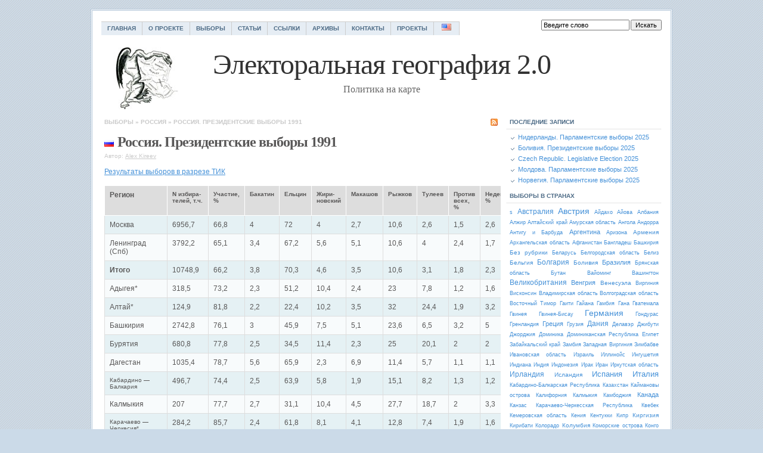

--- FILE ---
content_type: text/html; charset=UTF-8
request_url: https://www.electoralgeography.com/new/ru/countries/r/russia/russia-presidential-election-1991.html
body_size: 18378
content:

<!DOCTYPE html PUBLIC "-//W3C//DTD XHTML 1.0 Transitional//EN" "http://www.w3.org/TR/xhtml1/DTD/xhtml1-transitional.dtd">

<html xmlns="http://www.w3.org/1999/xhtml">

<head profile="http://gmpg.org/xfn/11">

<meta http-equiv="Content-Type" content="text/html; charset=utf-8" />


<link href="https://www.electoralgeography.com/new/ru/wp-content/themes/Simplicity10/tablecloth.css" rel="stylesheet" type="text/css" media="screen" />
<script type="fa451e256e24552f36234134-text/javascript" src="https://www.electoralgeography.com/new/ru/wp-content/themes/Simplicity10/tablecloth.js"></script>
<meta name="generator" content="WordPress 5.9.12" />

<link rel="stylesheet" href="https://www.electoralgeography.com/new/ru/wp-content/themes/Simplicity10/style.css" type="text/css" media="screen" />

<link rel="alternate" type="application/rss+xml" title="Электоральная география 2.0 RSS Feed" href="https://www.electoralgeography.com/new/ru/feed" />

<link rel="pingback" href="https://www.electoralgeography.com/new/ru/xmlrpc.php" />


		<!-- All in One SEO 4.1.7 -->
		<title>Россия. Президентские выборы 1991 - Электоральная география 2.0</title>
		<meta name="description" content="Результаты выборов в разрезе ТИК Регион N избира- телей, т.ч. Участие, % Бакатин Ельцин Жири- новский Макашов Рыжков Тулеев Против всех, % Недейств,, % Москва 6956,7 66,8 4 72 4 2,7 10,6 2,6 1,5 2,6 Ленинград (Спб) 3792,2 65,1 3,4 67,2 5,6 5,1 10,6 4 2,4 1,7 Итого 10748,9 66,2 3,8 70,3 4,6 3,5 10,6" />
		<meta name="robots" content="max-image-preview:large" />
		<link rel="canonical" href="https://www.electoralgeography.com/new/ru/countries/r/russia/russia-presidential-election-1991.html" />
		<meta property="og:locale" content="ru_RU" />
		<meta property="og:site_name" content="Электоральная география 2.0 - Политика на карте" />
		<meta property="og:type" content="article" />
		<meta property="og:title" content="Россия. Президентские выборы 1991 - Электоральная география 2.0" />
		<meta property="og:description" content="Результаты выборов в разрезе ТИК Регион N избира- телей, т.ч. Участие, % Бакатин Ельцин Жири- новский Макашов Рыжков Тулеев Против всех, % Недейств,, % Москва 6956,7 66,8 4 72 4 2,7 10,6 2,6 1,5 2,6 Ленинград (Спб) 3792,2 65,1 3,4 67,2 5,6 5,1 10,6 4 2,4 1,7 Итого 10748,9 66,2 3,8 70,3 4,6 3,5 10,6" />
		<meta property="og:url" content="https://www.electoralgeography.com/new/ru/countries/r/russia/russia-presidential-election-1991.html" />
		<meta property="article:published_time" content="1991-06-07T20:33:52+00:00" />
		<meta property="article:modified_time" content="2009-06-12T12:13:20+00:00" />
		<meta name="twitter:card" content="summary" />
		<meta name="twitter:title" content="Россия. Президентские выборы 1991 - Электоральная география 2.0" />
		<meta name="twitter:description" content="Результаты выборов в разрезе ТИК Регион N избира- телей, т.ч. Участие, % Бакатин Ельцин Жири- новский Макашов Рыжков Тулеев Против всех, % Недейств,, % Москва 6956,7 66,8 4 72 4 2,7 10,6 2,6 1,5 2,6 Ленинград (Спб) 3792,2 65,1 3,4 67,2 5,6 5,1 10,6 4 2,4 1,7 Итого 10748,9 66,2 3,8 70,3 4,6 3,5 10,6" />
		<script type="application/ld+json" class="aioseo-schema">
			{"@context":"https:\/\/schema.org","@graph":[{"@type":"WebSite","@id":"https:\/\/www.electoralgeography.com\/new\/ru\/#website","url":"https:\/\/www.electoralgeography.com\/new\/ru\/","name":"\u042d\u043b\u0435\u043a\u0442\u043e\u0440\u0430\u043b\u044c\u043d\u0430\u044f \u0433\u0435\u043e\u0433\u0440\u0430\u0444\u0438\u044f 2.0","description":"\u041f\u043e\u043b\u0438\u0442\u0438\u043a\u0430 \u043d\u0430 \u043a\u0430\u0440\u0442\u0435","inLanguage":"ru-RU","publisher":{"@id":"https:\/\/www.electoralgeography.com\/new\/ru\/#organization"}},{"@type":"Organization","@id":"https:\/\/www.electoralgeography.com\/new\/ru\/#organization","name":"\u042d\u043b\u0435\u043a\u0442\u043e\u0440\u0430\u043b\u044c\u043d\u0430\u044f \u0433\u0435\u043e\u0433\u0440\u0430\u0444\u0438\u044f 2.0","url":"https:\/\/www.electoralgeography.com\/new\/ru\/"},{"@type":"BreadcrumbList","@id":"https:\/\/www.electoralgeography.com\/new\/ru\/countries\/r\/russia\/russia-presidential-election-1991.html#breadcrumblist","itemListElement":[{"@type":"ListItem","@id":"https:\/\/www.electoralgeography.com\/new\/ru\/#listItem","position":1,"item":{"@type":"WebPage","@id":"https:\/\/www.electoralgeography.com\/new\/ru\/","name":"\u0413\u043b\u0430\u0432\u043d\u0430\u044f","description":"\u041f\u043e\u043b\u0438\u0442\u0438\u043a\u0430 \u043d\u0430 \u043a\u0430\u0440\u0442\u0435","url":"https:\/\/www.electoralgeography.com\/new\/ru\/"},"nextItem":"https:\/\/www.electoralgeography.com\/new\/ru\/countries\/r\/russia\/russia-presidential-election-1991.html#listItem"},{"@type":"ListItem","@id":"https:\/\/www.electoralgeography.com\/new\/ru\/countries\/r\/russia\/russia-presidential-election-1991.html#listItem","position":2,"item":{"@type":"WebPage","@id":"https:\/\/www.electoralgeography.com\/new\/ru\/countries\/r\/russia\/russia-presidential-election-1991.html","name":"\u0420\u043e\u0441\u0441\u0438\u044f. \u041f\u0440\u0435\u0437\u0438\u0434\u0435\u043d\u0442\u0441\u043a\u0438\u0435 \u0432\u044b\u0431\u043e\u0440\u044b 1991","description":"\u0420\u0435\u0437\u0443\u043b\u044c\u0442\u0430\u0442\u044b \u0432\u044b\u0431\u043e\u0440\u043e\u0432 \u0432 \u0440\u0430\u0437\u0440\u0435\u0437\u0435 \u0422\u0418\u041a \u0420\u0435\u0433\u0438\u043e\u043d N \u0438\u0437\u0431\u0438\u0440\u0430- \u0442\u0435\u043b\u0435\u0439, \u0442.\u0447. \u0423\u0447\u0430\u0441\u0442\u0438\u0435, % \u0411\u0430\u043a\u0430\u0442\u0438\u043d \u0415\u043b\u044c\u0446\u0438\u043d \u0416\u0438\u0440\u0438- \u043d\u043e\u0432\u0441\u043a\u0438\u0439 \u041c\u0430\u043a\u0430\u0448\u043e\u0432 \u0420\u044b\u0436\u043a\u043e\u0432 \u0422\u0443\u043b\u0435\u0435\u0432 \u041f\u0440\u043e\u0442\u0438\u0432 \u0432\u0441\u0435\u0445, % \u041d\u0435\u0434\u0435\u0439\u0441\u0442\u0432,, % \u041c\u043e\u0441\u043a\u0432\u0430 6956,7 66,8 4 72 4 2,7 10,6 2,6 1,5 2,6 \u041b\u0435\u043d\u0438\u043d\u0433\u0440\u0430\u0434 (\u0421\u043f\u0431) 3792,2 65,1 3,4 67,2 5,6 5,1 10,6 4 2,4 1,7 \u0418\u0442\u043e\u0433\u043e 10748,9 66,2 3,8 70,3 4,6 3,5 10,6","url":"https:\/\/www.electoralgeography.com\/new\/ru\/countries\/r\/russia\/russia-presidential-election-1991.html"},"previousItem":"https:\/\/www.electoralgeography.com\/new\/ru\/#listItem"}]},{"@type":"Person","@id":"https:\/\/www.electoralgeography.com\/new\/ru\/author\/alex-kireev#author","url":"https:\/\/www.electoralgeography.com\/new\/ru\/author\/alex-kireev","name":"Alex Kireev","image":{"@type":"ImageObject","@id":"https:\/\/www.electoralgeography.com\/new\/ru\/countries\/r\/russia\/russia-presidential-election-1991.html#authorImage","url":"https:\/\/secure.gravatar.com\/avatar\/f71eaa7f0396f4aa33a8dae85ce1d5de?s=96&d=mm&r=g","width":96,"height":96,"caption":"Alex Kireev"}},{"@type":"WebPage","@id":"https:\/\/www.electoralgeography.com\/new\/ru\/countries\/r\/russia\/russia-presidential-election-1991.html#webpage","url":"https:\/\/www.electoralgeography.com\/new\/ru\/countries\/r\/russia\/russia-presidential-election-1991.html","name":"\u0420\u043e\u0441\u0441\u0438\u044f. \u041f\u0440\u0435\u0437\u0438\u0434\u0435\u043d\u0442\u0441\u043a\u0438\u0435 \u0432\u044b\u0431\u043e\u0440\u044b 1991 - \u042d\u043b\u0435\u043a\u0442\u043e\u0440\u0430\u043b\u044c\u043d\u0430\u044f \u0433\u0435\u043e\u0433\u0440\u0430\u0444\u0438\u044f 2.0","description":"\u0420\u0435\u0437\u0443\u043b\u044c\u0442\u0430\u0442\u044b \u0432\u044b\u0431\u043e\u0440\u043e\u0432 \u0432 \u0440\u0430\u0437\u0440\u0435\u0437\u0435 \u0422\u0418\u041a \u0420\u0435\u0433\u0438\u043e\u043d N \u0438\u0437\u0431\u0438\u0440\u0430- \u0442\u0435\u043b\u0435\u0439, \u0442.\u0447. \u0423\u0447\u0430\u0441\u0442\u0438\u0435, % \u0411\u0430\u043a\u0430\u0442\u0438\u043d \u0415\u043b\u044c\u0446\u0438\u043d \u0416\u0438\u0440\u0438- \u043d\u043e\u0432\u0441\u043a\u0438\u0439 \u041c\u0430\u043a\u0430\u0448\u043e\u0432 \u0420\u044b\u0436\u043a\u043e\u0432 \u0422\u0443\u043b\u0435\u0435\u0432 \u041f\u0440\u043e\u0442\u0438\u0432 \u0432\u0441\u0435\u0445, % \u041d\u0435\u0434\u0435\u0439\u0441\u0442\u0432,, % \u041c\u043e\u0441\u043a\u0432\u0430 6956,7 66,8 4 72 4 2,7 10,6 2,6 1,5 2,6 \u041b\u0435\u043d\u0438\u043d\u0433\u0440\u0430\u0434 (\u0421\u043f\u0431) 3792,2 65,1 3,4 67,2 5,6 5,1 10,6 4 2,4 1,7 \u0418\u0442\u043e\u0433\u043e 10748,9 66,2 3,8 70,3 4,6 3,5 10,6","inLanguage":"ru-RU","isPartOf":{"@id":"https:\/\/www.electoralgeography.com\/new\/ru\/#website"},"breadcrumb":{"@id":"https:\/\/www.electoralgeography.com\/new\/ru\/countries\/r\/russia\/russia-presidential-election-1991.html#breadcrumblist"},"author":"https:\/\/www.electoralgeography.com\/new\/ru\/author\/alex-kireev#author","creator":"https:\/\/www.electoralgeography.com\/new\/ru\/author\/alex-kireev#author","datePublished":"1991-06-07T20:33:52+03:00","dateModified":"2009-06-12T12:13:20+03:00"},{"@type":"BlogPosting","@id":"https:\/\/www.electoralgeography.com\/new\/ru\/countries\/r\/russia\/russia-presidential-election-1991.html#blogposting","name":"\u0420\u043e\u0441\u0441\u0438\u044f. \u041f\u0440\u0435\u0437\u0438\u0434\u0435\u043d\u0442\u0441\u043a\u0438\u0435 \u0432\u044b\u0431\u043e\u0440\u044b 1991 - \u042d\u043b\u0435\u043a\u0442\u043e\u0440\u0430\u043b\u044c\u043d\u0430\u044f \u0433\u0435\u043e\u0433\u0440\u0430\u0444\u0438\u044f 2.0","description":"\u0420\u0435\u0437\u0443\u043b\u044c\u0442\u0430\u0442\u044b \u0432\u044b\u0431\u043e\u0440\u043e\u0432 \u0432 \u0440\u0430\u0437\u0440\u0435\u0437\u0435 \u0422\u0418\u041a \u0420\u0435\u0433\u0438\u043e\u043d N \u0438\u0437\u0431\u0438\u0440\u0430- \u0442\u0435\u043b\u0435\u0439, \u0442.\u0447. \u0423\u0447\u0430\u0441\u0442\u0438\u0435, % \u0411\u0430\u043a\u0430\u0442\u0438\u043d \u0415\u043b\u044c\u0446\u0438\u043d \u0416\u0438\u0440\u0438- \u043d\u043e\u0432\u0441\u043a\u0438\u0439 \u041c\u0430\u043a\u0430\u0448\u043e\u0432 \u0420\u044b\u0436\u043a\u043e\u0432 \u0422\u0443\u043b\u0435\u0435\u0432 \u041f\u0440\u043e\u0442\u0438\u0432 \u0432\u0441\u0435\u0445, % \u041d\u0435\u0434\u0435\u0439\u0441\u0442\u0432,, % \u041c\u043e\u0441\u043a\u0432\u0430 6956,7 66,8 4 72 4 2,7 10,6 2,6 1,5 2,6 \u041b\u0435\u043d\u0438\u043d\u0433\u0440\u0430\u0434 (\u0421\u043f\u0431) 3792,2 65,1 3,4 67,2 5,6 5,1 10,6 4 2,4 1,7 \u0418\u0442\u043e\u0433\u043e 10748,9 66,2 3,8 70,3 4,6 3,5 10,6","inLanguage":"ru-RU","headline":"\u0420\u043e\u0441\u0441\u0438\u044f. \u041f\u0440\u0435\u0437\u0438\u0434\u0435\u043d\u0442\u0441\u043a\u0438\u0435 \u0432\u044b\u0431\u043e\u0440\u044b 1991","author":{"@id":"https:\/\/www.electoralgeography.com\/new\/ru\/author\/alex-kireev#author"},"publisher":{"@id":"https:\/\/www.electoralgeography.com\/new\/ru\/#organization"},"datePublished":"1991-06-07T20:33:52+03:00","dateModified":"2009-06-12T12:13:20+03:00","articleSection":"\u0420\u043e\u0441\u0441\u0438\u044f","mainEntityOfPage":{"@id":"https:\/\/www.electoralgeography.com\/new\/ru\/countries\/r\/russia\/russia-presidential-election-1991.html#webpage"},"isPartOf":{"@id":"https:\/\/www.electoralgeography.com\/new\/ru\/countries\/r\/russia\/russia-presidential-election-1991.html#webpage"}}]}
		</script>
		<!-- All in One SEO -->

<link rel='dns-prefetch' href='//use.fontawesome.com' />
<link rel='dns-prefetch' href='//s.w.org' />
<link rel="alternate" type="application/rss+xml" title="Электоральная география 2.0 &raquo; Лента комментариев к &laquo;Россия. Президентские выборы 1991&raquo;" href="https://www.electoralgeography.com/new/ru/countries/r/russia/russia-presidential-election-1991.html/feed" />
<script type="fa451e256e24552f36234134-text/javascript">
window._wpemojiSettings = {"baseUrl":"https:\/\/s.w.org\/images\/core\/emoji\/13.1.0\/72x72\/","ext":".png","svgUrl":"https:\/\/s.w.org\/images\/core\/emoji\/13.1.0\/svg\/","svgExt":".svg","source":{"concatemoji":"https:\/\/www.electoralgeography.com\/new\/ru\/wp-includes\/js\/wp-emoji-release.min.js?ver=5.9.12"}};
/*! This file is auto-generated */
!function(e,a,t){var n,r,o,i=a.createElement("canvas"),p=i.getContext&&i.getContext("2d");function s(e,t){var a=String.fromCharCode;p.clearRect(0,0,i.width,i.height),p.fillText(a.apply(this,e),0,0);e=i.toDataURL();return p.clearRect(0,0,i.width,i.height),p.fillText(a.apply(this,t),0,0),e===i.toDataURL()}function c(e){var t=a.createElement("script");t.src=e,t.defer=t.type="text/javascript",a.getElementsByTagName("head")[0].appendChild(t)}for(o=Array("flag","emoji"),t.supports={everything:!0,everythingExceptFlag:!0},r=0;r<o.length;r++)t.supports[o[r]]=function(e){if(!p||!p.fillText)return!1;switch(p.textBaseline="top",p.font="600 32px Arial",e){case"flag":return s([127987,65039,8205,9895,65039],[127987,65039,8203,9895,65039])?!1:!s([55356,56826,55356,56819],[55356,56826,8203,55356,56819])&&!s([55356,57332,56128,56423,56128,56418,56128,56421,56128,56430,56128,56423,56128,56447],[55356,57332,8203,56128,56423,8203,56128,56418,8203,56128,56421,8203,56128,56430,8203,56128,56423,8203,56128,56447]);case"emoji":return!s([10084,65039,8205,55357,56613],[10084,65039,8203,55357,56613])}return!1}(o[r]),t.supports.everything=t.supports.everything&&t.supports[o[r]],"flag"!==o[r]&&(t.supports.everythingExceptFlag=t.supports.everythingExceptFlag&&t.supports[o[r]]);t.supports.everythingExceptFlag=t.supports.everythingExceptFlag&&!t.supports.flag,t.DOMReady=!1,t.readyCallback=function(){t.DOMReady=!0},t.supports.everything||(n=function(){t.readyCallback()},a.addEventListener?(a.addEventListener("DOMContentLoaded",n,!1),e.addEventListener("load",n,!1)):(e.attachEvent("onload",n),a.attachEvent("onreadystatechange",function(){"complete"===a.readyState&&t.readyCallback()})),(n=t.source||{}).concatemoji?c(n.concatemoji):n.wpemoji&&n.twemoji&&(c(n.twemoji),c(n.wpemoji)))}(window,document,window._wpemojiSettings);
</script>
<style type="text/css">
img.wp-smiley,
img.emoji {
	display: inline !important;
	border: none !important;
	box-shadow: none !important;
	height: 1em !important;
	width: 1em !important;
	margin: 0 0.07em !important;
	vertical-align: -0.1em !important;
	background: none !important;
	padding: 0 !important;
}
</style>
	<link rel='stylesheet' id='wp-block-library-css'  href='https://www.electoralgeography.com/new/ru/wp-includes/css/dist/block-library/style.min.css?ver=5.9.12' type='text/css' media='all' />
<style id='global-styles-inline-css' type='text/css'>
body{--wp--preset--color--black: #000000;--wp--preset--color--cyan-bluish-gray: #abb8c3;--wp--preset--color--white: #ffffff;--wp--preset--color--pale-pink: #f78da7;--wp--preset--color--vivid-red: #cf2e2e;--wp--preset--color--luminous-vivid-orange: #ff6900;--wp--preset--color--luminous-vivid-amber: #fcb900;--wp--preset--color--light-green-cyan: #7bdcb5;--wp--preset--color--vivid-green-cyan: #00d084;--wp--preset--color--pale-cyan-blue: #8ed1fc;--wp--preset--color--vivid-cyan-blue: #0693e3;--wp--preset--color--vivid-purple: #9b51e0;--wp--preset--gradient--vivid-cyan-blue-to-vivid-purple: linear-gradient(135deg,rgba(6,147,227,1) 0%,rgb(155,81,224) 100%);--wp--preset--gradient--light-green-cyan-to-vivid-green-cyan: linear-gradient(135deg,rgb(122,220,180) 0%,rgb(0,208,130) 100%);--wp--preset--gradient--luminous-vivid-amber-to-luminous-vivid-orange: linear-gradient(135deg,rgba(252,185,0,1) 0%,rgba(255,105,0,1) 100%);--wp--preset--gradient--luminous-vivid-orange-to-vivid-red: linear-gradient(135deg,rgba(255,105,0,1) 0%,rgb(207,46,46) 100%);--wp--preset--gradient--very-light-gray-to-cyan-bluish-gray: linear-gradient(135deg,rgb(238,238,238) 0%,rgb(169,184,195) 100%);--wp--preset--gradient--cool-to-warm-spectrum: linear-gradient(135deg,rgb(74,234,220) 0%,rgb(151,120,209) 20%,rgb(207,42,186) 40%,rgb(238,44,130) 60%,rgb(251,105,98) 80%,rgb(254,248,76) 100%);--wp--preset--gradient--blush-light-purple: linear-gradient(135deg,rgb(255,206,236) 0%,rgb(152,150,240) 100%);--wp--preset--gradient--blush-bordeaux: linear-gradient(135deg,rgb(254,205,165) 0%,rgb(254,45,45) 50%,rgb(107,0,62) 100%);--wp--preset--gradient--luminous-dusk: linear-gradient(135deg,rgb(255,203,112) 0%,rgb(199,81,192) 50%,rgb(65,88,208) 100%);--wp--preset--gradient--pale-ocean: linear-gradient(135deg,rgb(255,245,203) 0%,rgb(182,227,212) 50%,rgb(51,167,181) 100%);--wp--preset--gradient--electric-grass: linear-gradient(135deg,rgb(202,248,128) 0%,rgb(113,206,126) 100%);--wp--preset--gradient--midnight: linear-gradient(135deg,rgb(2,3,129) 0%,rgb(40,116,252) 100%);--wp--preset--duotone--dark-grayscale: url('#wp-duotone-dark-grayscale');--wp--preset--duotone--grayscale: url('#wp-duotone-grayscale');--wp--preset--duotone--purple-yellow: url('#wp-duotone-purple-yellow');--wp--preset--duotone--blue-red: url('#wp-duotone-blue-red');--wp--preset--duotone--midnight: url('#wp-duotone-midnight');--wp--preset--duotone--magenta-yellow: url('#wp-duotone-magenta-yellow');--wp--preset--duotone--purple-green: url('#wp-duotone-purple-green');--wp--preset--duotone--blue-orange: url('#wp-duotone-blue-orange');--wp--preset--font-size--small: 13px;--wp--preset--font-size--medium: 20px;--wp--preset--font-size--large: 36px;--wp--preset--font-size--x-large: 42px;}.has-black-color{color: var(--wp--preset--color--black) !important;}.has-cyan-bluish-gray-color{color: var(--wp--preset--color--cyan-bluish-gray) !important;}.has-white-color{color: var(--wp--preset--color--white) !important;}.has-pale-pink-color{color: var(--wp--preset--color--pale-pink) !important;}.has-vivid-red-color{color: var(--wp--preset--color--vivid-red) !important;}.has-luminous-vivid-orange-color{color: var(--wp--preset--color--luminous-vivid-orange) !important;}.has-luminous-vivid-amber-color{color: var(--wp--preset--color--luminous-vivid-amber) !important;}.has-light-green-cyan-color{color: var(--wp--preset--color--light-green-cyan) !important;}.has-vivid-green-cyan-color{color: var(--wp--preset--color--vivid-green-cyan) !important;}.has-pale-cyan-blue-color{color: var(--wp--preset--color--pale-cyan-blue) !important;}.has-vivid-cyan-blue-color{color: var(--wp--preset--color--vivid-cyan-blue) !important;}.has-vivid-purple-color{color: var(--wp--preset--color--vivid-purple) !important;}.has-black-background-color{background-color: var(--wp--preset--color--black) !important;}.has-cyan-bluish-gray-background-color{background-color: var(--wp--preset--color--cyan-bluish-gray) !important;}.has-white-background-color{background-color: var(--wp--preset--color--white) !important;}.has-pale-pink-background-color{background-color: var(--wp--preset--color--pale-pink) !important;}.has-vivid-red-background-color{background-color: var(--wp--preset--color--vivid-red) !important;}.has-luminous-vivid-orange-background-color{background-color: var(--wp--preset--color--luminous-vivid-orange) !important;}.has-luminous-vivid-amber-background-color{background-color: var(--wp--preset--color--luminous-vivid-amber) !important;}.has-light-green-cyan-background-color{background-color: var(--wp--preset--color--light-green-cyan) !important;}.has-vivid-green-cyan-background-color{background-color: var(--wp--preset--color--vivid-green-cyan) !important;}.has-pale-cyan-blue-background-color{background-color: var(--wp--preset--color--pale-cyan-blue) !important;}.has-vivid-cyan-blue-background-color{background-color: var(--wp--preset--color--vivid-cyan-blue) !important;}.has-vivid-purple-background-color{background-color: var(--wp--preset--color--vivid-purple) !important;}.has-black-border-color{border-color: var(--wp--preset--color--black) !important;}.has-cyan-bluish-gray-border-color{border-color: var(--wp--preset--color--cyan-bluish-gray) !important;}.has-white-border-color{border-color: var(--wp--preset--color--white) !important;}.has-pale-pink-border-color{border-color: var(--wp--preset--color--pale-pink) !important;}.has-vivid-red-border-color{border-color: var(--wp--preset--color--vivid-red) !important;}.has-luminous-vivid-orange-border-color{border-color: var(--wp--preset--color--luminous-vivid-orange) !important;}.has-luminous-vivid-amber-border-color{border-color: var(--wp--preset--color--luminous-vivid-amber) !important;}.has-light-green-cyan-border-color{border-color: var(--wp--preset--color--light-green-cyan) !important;}.has-vivid-green-cyan-border-color{border-color: var(--wp--preset--color--vivid-green-cyan) !important;}.has-pale-cyan-blue-border-color{border-color: var(--wp--preset--color--pale-cyan-blue) !important;}.has-vivid-cyan-blue-border-color{border-color: var(--wp--preset--color--vivid-cyan-blue) !important;}.has-vivid-purple-border-color{border-color: var(--wp--preset--color--vivid-purple) !important;}.has-vivid-cyan-blue-to-vivid-purple-gradient-background{background: var(--wp--preset--gradient--vivid-cyan-blue-to-vivid-purple) !important;}.has-light-green-cyan-to-vivid-green-cyan-gradient-background{background: var(--wp--preset--gradient--light-green-cyan-to-vivid-green-cyan) !important;}.has-luminous-vivid-amber-to-luminous-vivid-orange-gradient-background{background: var(--wp--preset--gradient--luminous-vivid-amber-to-luminous-vivid-orange) !important;}.has-luminous-vivid-orange-to-vivid-red-gradient-background{background: var(--wp--preset--gradient--luminous-vivid-orange-to-vivid-red) !important;}.has-very-light-gray-to-cyan-bluish-gray-gradient-background{background: var(--wp--preset--gradient--very-light-gray-to-cyan-bluish-gray) !important;}.has-cool-to-warm-spectrum-gradient-background{background: var(--wp--preset--gradient--cool-to-warm-spectrum) !important;}.has-blush-light-purple-gradient-background{background: var(--wp--preset--gradient--blush-light-purple) !important;}.has-blush-bordeaux-gradient-background{background: var(--wp--preset--gradient--blush-bordeaux) !important;}.has-luminous-dusk-gradient-background{background: var(--wp--preset--gradient--luminous-dusk) !important;}.has-pale-ocean-gradient-background{background: var(--wp--preset--gradient--pale-ocean) !important;}.has-electric-grass-gradient-background{background: var(--wp--preset--gradient--electric-grass) !important;}.has-midnight-gradient-background{background: var(--wp--preset--gradient--midnight) !important;}.has-small-font-size{font-size: var(--wp--preset--font-size--small) !important;}.has-medium-font-size{font-size: var(--wp--preset--font-size--medium) !important;}.has-large-font-size{font-size: var(--wp--preset--font-size--large) !important;}.has-x-large-font-size{font-size: var(--wp--preset--font-size--x-large) !important;}
</style>
<link rel='stylesheet' id='tablepress-default-css'  href='https://www.electoralgeography.com/new/ru/wp-content/plugins/tablepress/css/default.min.css?ver=1.14' type='text/css' media='all' />
<link rel='stylesheet' id='ngg_trigger_buttons-css'  href='https://www.electoralgeography.com/new/ru/wp-content/plugins/nextgen-gallery/products/photocrati_nextgen/modules/nextgen_gallery_display/static/trigger_buttons.css?ver=3.23' type='text/css' media='all' />
<link rel='stylesheet' id='simplelightbox-0-css'  href='https://www.electoralgeography.com/new/ru/wp-content/plugins/nextgen-gallery/products/photocrati_nextgen/modules/lightbox/static/simplelightbox/simple-lightbox.css?ver=3.23' type='text/css' media='all' />
<link rel='stylesheet' id='fontawesome_v4_shim_style-css'  href='https://use.fontawesome.com/releases/v5.3.1/css/v4-shims.css?ver=5.9.12' type='text/css' media='all' />
<link rel='stylesheet' id='fontawesome-css'  href='https://use.fontawesome.com/releases/v5.3.1/css/all.css?ver=5.9.12' type='text/css' media='all' />
<link rel='stylesheet' id='nextgen_basic_thumbnails_style-css'  href='https://www.electoralgeography.com/new/ru/wp-content/plugins/nextgen-gallery/products/photocrati_nextgen/modules/nextgen_basic_gallery/static/thumbnails/nextgen_basic_thumbnails.css?ver=3.23' type='text/css' media='all' />
<link rel='stylesheet' id='nextgen_pagination_style-css'  href='https://www.electoralgeography.com/new/ru/wp-content/plugins/nextgen-gallery/products/photocrati_nextgen/modules/nextgen_pagination/static/style.css?ver=3.23' type='text/css' media='all' />
<link rel='stylesheet' id='nextgen_widgets_style-css'  href='https://www.electoralgeography.com/new/ru/wp-content/plugins/nextgen-gallery/products/photocrati_nextgen/modules/widget/static/widgets.css?ver=3.23' type='text/css' media='all' />
<link rel='stylesheet' id='nextgen_basic_slideshow_style-css'  href='https://www.electoralgeography.com/new/ru/wp-content/plugins/nextgen-gallery/products/photocrati_nextgen/modules/nextgen_basic_gallery/static/slideshow/ngg_basic_slideshow.css?ver=3.23' type='text/css' media='all' />
<script type="fa451e256e24552f36234134-text/javascript" src='https://www.electoralgeography.com/new/ru/wp-includes/js/jquery/jquery.min.js?ver=3.6.0' id='jquery-core-js'></script>
<script type="fa451e256e24552f36234134-text/javascript" src='https://www.electoralgeography.com/new/ru/wp-includes/js/jquery/jquery-migrate.min.js?ver=3.3.2' id='jquery-migrate-js'></script>
<script type="fa451e256e24552f36234134-text/javascript" id='photocrati_ajax-js-extra'>
/* <![CDATA[ */
var photocrati_ajax = {"url":"https:\/\/www.electoralgeography.com\/new\/ru\/index.php?photocrati_ajax=1","wp_home_url":"https:\/\/www.electoralgeography.com\/new\/ru","wp_site_url":"https:\/\/www.electoralgeography.com\/new\/ru","wp_root_url":"https:\/\/www.electoralgeography.com\/new\/ru","wp_plugins_url":"https:\/\/www.electoralgeography.com\/new\/ru\/wp-content\/plugins","wp_content_url":"https:\/\/www.electoralgeography.com\/new\/ru\/wp-content","wp_includes_url":"https:\/\/www.electoralgeography.com\/new\/ru\/wp-includes\/","ngg_param_slug":"nggallery"};
/* ]]> */
</script>
<script type="fa451e256e24552f36234134-text/javascript" src='https://www.electoralgeography.com/new/ru/wp-content/plugins/nextgen-gallery/products/photocrati_nextgen/modules/ajax/static/ajax.min.js?ver=3.23' id='photocrati_ajax-js'></script>
<script type="fa451e256e24552f36234134-text/javascript" src='https://www.electoralgeography.com/new/ru/wp-content/plugins/nextgen-gallery/products/photocrati_nextgen/modules/nextgen_basic_gallery/static/thumbnails/nextgen_basic_thumbnails.js?ver=3.23' id='photocrati-nextgen_basic_thumbnails-js'></script>
<script type="fa451e256e24552f36234134-text/javascript" src='https://use.fontawesome.com/releases/v5.3.1/js/v4-shims.js?ver=5.3.1' id='fontawesome_v4_shim-js'></script>
<script type="fa451e256e24552f36234134-text/javascript" defer integrity="sha384-kW+oWsYx3YpxvjtZjFXqazFpA7UP/MbiY4jvs+RWZo2+N94PFZ36T6TFkc9O3qoB" crossorigin="anonymous" data-auto-replace-svg="false" data-keep-original-source="false" data-search-pseudo-elements src='https://use.fontawesome.com/releases/v5.3.1/js/all.js?ver=5.3.1' id='fontawesome-js'></script>
<script type="fa451e256e24552f36234134-text/javascript" src='https://www.electoralgeography.com/new/ru/wp-content/plugins/nextgen-gallery/products/photocrati_nextgen/modules/nextgen_basic_gallery/static/thumbnails/ajax_pagination.js?ver=3.23' id='nextgen-basic-thumbnails-ajax-pagination-js'></script>
<link rel="https://api.w.org/" href="https://www.electoralgeography.com/new/ru/wp-json/" /><link rel="alternate" type="application/json" href="https://www.electoralgeography.com/new/ru/wp-json/wp/v2/posts/456" /><link rel="EditURI" type="application/rsd+xml" title="RSD" href="https://www.electoralgeography.com/new/ru/xmlrpc.php?rsd" />
<link rel="wlwmanifest" type="application/wlwmanifest+xml" href="https://www.electoralgeography.com/new/ru/wp-includes/wlwmanifest.xml" /> 
<meta name="generator" content="WordPress 5.9.12" />
<link rel='shortlink' href='https://www.electoralgeography.com/new/ru/?p=456' />
<link rel="alternate" type="application/json+oembed" href="https://www.electoralgeography.com/new/ru/wp-json/oembed/1.0/embed?url=https%3A%2F%2Fwww.electoralgeography.com%2Fnew%2Fru%2Fcountries%2Fr%2Frussia%2Frussia-presidential-election-1991.html" />
<link rel="alternate" type="text/xml+oembed" href="https://www.electoralgeography.com/new/ru/wp-json/oembed/1.0/embed?url=https%3A%2F%2Fwww.electoralgeography.com%2Fnew%2Fru%2Fcountries%2Fr%2Frussia%2Frussia-presidential-election-1991.html&#038;format=xml" />

	<!-- Added By Highslide Plugin. Version 1.25  -->
	<link href='//www.electoralgeography.com/new/ru/wp-content/plugins/highslide/highslide.css' rel='stylesheet' type='text/css' />
				<script type="fa451e256e24552f36234134-text/javascript" src='//www.electoralgeography.com/new/ru/wp-content/plugins/highslide/highslide.js'></script>
				<script type="fa451e256e24552f36234134-text/javascript">
				hs.showCredits = false;
	 			hs.graphicsDir = '//www.electoralgeography.com/new/ru/wp-content/plugins/highslide/graphics/';
	    		hs.outlineType = 'rounded-white';
			</script>		<style type="text/css" id="wp-custom-css">
			.entry .ngg-galleryoverview {
	margin-top: 25px;
	margin-bottom: 25px;
}
.entry .slideshowlink {
	margin: 0 5px 10px;
	text-align: left;
}

.entry .ngg-galleryoverview.default-view {
	text-align: left;
}		</style>
		

<script type="fa451e256e24552f36234134-text/javascript"><!--

// Размер шрифтов
var yandex_ad_fontSize = 1;

// Настройки объявлений Директа
var yandex_direct_fontColor = '333333';
var yandex_direct_titleColor = '4C6A85';
var yandex_direct_siteurlColor = '4591D8';
var yandex_direct_linkColor = '333333';
function yandex_direct_print(){ }

var yandex_r = Math.round(Math.random() * 100000);
document.write('<sc'+'ript type="text/javascript" src="http://an.yandex.ru/code/29742?rnd=' + yandex_r + '&direct-style=0&direct-limit=3&market-limit=0&charset=koi8-r"></'+'sc'+'ript>');

//--></script>




</head>

<body>

<div id="wrap">

<div id="nav">
<ul class="nav">
<li class="page_item page-item-2"><a href="https://www.electoralgeography.com/new/ru/">Главная</a></li>
<li class="page_item page-item-3"><a href="https://www.electoralgeography.com/new/ru/about">О проекте</a></li>
<li class="page_item page-item-4"><a href="https://www.electoralgeography.com/new/ru/elections">Выборы</a></li>
<li class="page_item page-item-7"><a href="https://www.electoralgeography.com/new/ru/articles">Статьи</a></li>
<li class="page_item page-item-5"><a href="https://www.electoralgeography.com/new/ru/links">Ссылки</a></li>
<li class="page_item page-item-197"><a href="https://www.electoralgeography.com/new/ru/archives">Архивы</a></li>
<li class="page_item page-item-888"><a href="https://www.electoralgeography.com/new/ru/contacts">Контакты</a></li>
<li class="page_item page-item-905 page_item_has_children"><a href="https://www.electoralgeography.com/new/ru/projects">Проекты</a></li>
<li><a title="Электоральная География - Английская Версия" href="https://www.electoralgeography.com/new/en">&nbsp;<img src="https://www.electoralgeography.com/new/en/wp-content/images/usa.png" />&nbsp;</a></li>
</ul>

<form id="searchform" method="get" action="https://www.electoralgeography.com/new/ru/" ><input type="text" value="Введите слово" onfocus="if (!window.__cfRLUnblockHandlers) return false; if (this.value == 'search') {this.value = '';}" onblur="if (!window.__cfRLUnblockHandlers) return false; if (this.value == '') {this.value = 'search';}" size="18" maxlength="50" name="s" id="s" data-cf-modified-fa451e256e24552f36234134-="" /><input name="submit" type="submit" id="submit" value="Искать" /></form>
</div>

<div id="header" onclick="if (!window.__cfRLUnblockHandlers) return false; location.href='https://www.electoralgeography.com/new/ru';" style="cursor: pointer;" data-cf-modified-fa451e256e24552f36234134-="">
<h1 class="blogtitle">Электоральная география 2.0</h1>
<p class="description">Политика на карте</p>
</div>
	<div id="page">

		<div id="contentleft">

		



				
<h2 class="sectionheadpage"><a href="https://www.electoralgeography.com/new/ru/feed"><img src="https://www.electoralgeography.com/new/ru/wp-content/themes/Simplicity10/images/rss.gif" alt="Основная RSS-лента" title="Основная RSS-лента" style="float:right;margin: 2px 0 0 5px;" /></a><a href="https://www.electoralgeography.com/new/ru/elections">Выборы</a> &raquo; <a href="https://www.electoralgeography.com/new/ru/category/countries/r/russia" rel="category tag">Россия</a> &raquo; <a href="https://www.electoralgeography.com/new/ru/countries/r/russia/russia-presidential-election-1991.html" rel="bookmark" title="Постоянная ссылка к Россия. Президентские выборы 1991">Россия. Президентские выборы 1991</a></h2>
	<div id="content">
			
				<div class="post" id="post-456">

					<h1><a href="https://www.electoralgeography.com/new/ru/category/countries/r/russia" title="View all posts in Россия" rel="category tag"><img class="catimage" alt="Россия" src="https://www.electoralgeography.com/new/ru/wp-content/images/russia.png" /></a> <a href="https://www.electoralgeography.com/new/ru/countries/r/russia/russia-presidential-election-1991.html" rel="bookmark" title="Постоянная ссылка к Россия. Президентские выборы 1991">Россия. Президентские выборы 1991</a></h1>

					<p class="postinfo">Автор: <a href="https://www.electoralgeography.com/new/ru/author/alex-kireev" title="Записи Alex Kireev" rel="author">Alex Kireev</a> </p>
			
					<div class="entry">
						<p><a href="https://www.electoralgeography.com/rus/countries/russia/Russia.1991.xls" class="xls">Результаты выборов в разрезе ТИК</a></p>
<table cellpadding="0" cellspacing="0">
<tr>
<th>Регион</th>
<th><small>N избира- телей, т.ч.</small></th>
<th><small>Участие, %</small></th>
<th><small>Бакатин</small></th>
<th> <small>Ельцин</small></th>
<th><small>Жири- новский</small></th>
<th><small>Макашов</small></th>
<th><small>Рыжков</small></th>
<th><small>Тулеев</small></th>
<th><small>Против всех, %</small></th>
<th><small>Недейств,,&nbsp; %</small></th>
</tr>
<tr>
<td>Москва</td>
<td>6956,7</td>
<td>66,8</td>
<td>4</td>
<td>72</td>
<td>4</td>
<td>2,7</td>
<td>10,6</td>
<td>2,6</td>
<td>1,5</td>
<td>2,6</td>
</tr>
<tr>
<td>Ленинград    (Спб)</td>
<td>3792,2</td>
<td>65,1</td>
<td>3,4</td>
<td>67,2</td>
<td>5,6</td>
<td>5,1</td>
<td>10,6</td>
<td>4</td>
<td>2,4</td>
<td>1,7</td>
</tr>
<tr>
<td><strong>Итого</strong></td>
<td>10748,9</td>
<td>66,2</td>
<td>3,8</td>
<td>70,3</td>
<td>4,6</td>
<td>3,5</td>
<td>10,6</td>
<td>3,1</td>
<td>1,8</td>
<td>2,3</td>
</tr>
<tr>
<td>Адыгея*</td>
<td>318,5</td>
<td>73,2</td>
<td>2,3</td>
<td>51,2</td>
<td>10,4</td>
<td>2,4</td>
<td>23</td>
<td>7,8</td>
<td>1,2</td>
<td>1,6</td>
</tr>
<tr>
<td>Алтай*</td>
<td>124,9</td>
<td>81,8</td>
<td>2,2</td>
<td>22,4</td>
<td>10,2</td>
<td>3,5</td>
<td>32</td>
<td>24,4</td>
<td>1,9</td>
<td>3,2</td>
</tr>
<tr>
<td>Башкирия</td>
<td>2742,8</td>
<td>76,1</td>
<td>3</td>
<td>45,9</td>
<td>7,5</td>
<td>5,1</td>
<td>23,6</td>
<td>6,5</td>
<td>3,2</td>
<td>5</td>
</tr>
<tr>
<td>Бурятия</td>
<td>680,8</td>
<td>77,8</td>
<td>2,5</td>
<td>34,5</td>
<td>11,4</td>
<td>2,3</td>
<td>25</td>
<td>20,1</td>
<td>2</td>
<td>2</td>
</tr>
<tr>
<td>Дагестан</td>
<td>1035,4</td>
<td>78,7</td>
<td>5,6</td>
<td>65,9</td>
<td>2,3</td>
<td>6,9</td>
<td>11,4</td>
<td>5,7</td>
<td>1,1</td>
<td>1,1</td>
</tr>
<tr>
<td><small>Кабардино &#8212; Балкария</small></td>
<td>496,7</td>
<td>74,4</td>
<td>2,5</td>
<td>63,9</td>
<td>5,8</td>
<td>1,9</td>
<td>15,1</td>
<td>8,2</td>
<td>1,3</td>
<td>1,2</td>
</tr>
<tr>
<td>Калмыкия</td>
<td>207</td>
<td>77,7</td>
<td>2,7</td>
<td>31,1</td>
<td>10,4</td>
<td>4,5</td>
<td>27,7</td>
<td>18,7</td>
<td>2</td>
<td>3,3</td>
</tr>
<tr>
<td><small>Карачаево &#8212; Черкесия*</small></td>
<td>284,2</td>
<td>85,7</td>
<td>2,4</td>
<td>61,8</td>
<td>8,1</td>
<td>4,1</td>
<td>12,8</td>
<td>7,4</td>
<td>1,9</td>
<td>1,6</td>
</tr>
<tr>
<td>Карелия</td>
<td>560</td>
<td>73,4</td>
<td>3,8</td>
<td>53,3</td>
<td>8,1</td>
<td>2,9</td>
<td>18,1</td>
<td>9,2</td>
<td>2,9</td>
<td>1,7</td>
</tr>
<tr>
<td>Коми</td>
<td>781,3</td>
<td>68,8</td>
<td>4,9</td>
<td>47,6</td>
<td>8,8</td>
<td>2,8</td>
<td>24,6</td>
<td>6,9</td>
<td>2,4</td>
<td>1,9</td>
</tr>
<tr>
<td>Марийская</td>
<td>531,9</td>
<td>76,5</td>
<td>4,3</td>
<td>51,4</td>
<td>6,6</td>
<td>4,6</td>
<td>17,1</td>
<td>11,2</td>
<td>2,5</td>
<td>2,4</td>
</tr>
<tr>
<td>Мордовия</td>
<td>686,5</td>
<td>82,9</td>
<td>2,4</td>
<td>61,6</td>
<td>6,9</td>
<td>5,5</td>
<td>12,3</td>
<td>7,7</td>
<td>1,4</td>
<td>2,1</td>
</tr>
<tr>
<td><small>Северная    Осетия</small></td>
<td>441,4</td>
<td>84</td>
<td>2,2</td>
<td>27,3</td>
<td>11,2</td>
<td>7,7</td>
<td>41,9</td>
<td>6,4</td>
<td>1,9</td>
<td>1,5</td>
</tr>
<tr>
<td>Татария</td>
<td>2521,1</td>
<td>36,6</td>
<td>4,5</td>
<td>45</td>
<td>9,4</td>
<td>5,8</td>
<td>16,7</td>
<td>11,5</td>
<td>3,7</td>
<td>3,5</td>
</tr>
<tr>
<td>Тува</td>
<td>170,8</td>
<td>73,5</td>
<td>1,5</td>
<td>15,2</td>
<td>5,5</td>
<td>1,3</td>
<td>62,1</td>
<td>10,1</td>
<td>1,6</td>
<td>2,6</td>
</tr>
<tr>
<td>Удмуртия</td>
<td>1117,5</td>
<td>74,4</td>
<td>7,7</td>
<td>51,9</td>
<td>4,2</td>
<td>3,1</td>
<td>17,4</td>
<td>9,8</td>
<td>2,2</td>
<td>3,7</td>
</tr>
<tr>
<td>Хакасия*</td>
<td>378,2</td>
<td>72,9</td>
<td>2,6</td>
<td>53</td>
<td>10</td>
<td>2</td>
<td>14,4</td>
<td>14</td>
<td>1,7</td>
<td>2,3</td>
</tr>
<tr>
<td><small>Чечено-Ингушетия</small></td>
<td>748,5</td>
<td>82,4</td>
<td>1</td>
<td>76,7</td>
<td>6,3</td>
<td>2,9</td>
<td>7,5</td>
<td>3,1</td>
<td>1,4</td>
<td>1,1</td>
</tr>
<tr>
<td>Чувашия</td>
<td>918</td>
<td>78,4</td>
<td>2,5</td>
<td>52,3</td>
<td>5,6</td>
<td>6</td>
<td>21,9</td>
<td>6,5</td>
<td>2,2</td>
<td>3</td>
</tr>
<tr>
<td>Якутия</td>
<td>682,6</td>
<td>76,6</td>
<td>3,7</td>
<td>44,9</td>
<td>6,7</td>
<td>3,3</td>
<td>24,7</td>
<td>12,8</td>
<td>2,1</td>
<td>1,8</td>
</tr>
<tr>
<td>Итого</td>
<td>15428,1</td>
<td>70,3</td>
<td>3,6</td>
<td>50,6</td>
<td>7,2</td>
<td>4,4</td>
<td>20,1</td>
<td>9</td>
<td>2,3</td>
<td>2,8</td>
</tr>
<tr>
<td>Алтайский</td>
<td>1883,5</td>
<td>77,2</td>
<td>2,7</td>
<td>46,4</td>
<td>11,6</td>
<td>2,5</td>
<td>23,6</td>
<td>9,1</td>
<td>1,9</td>
<td>2,2</td>
</tr>
<tr>
<td><small>Краснодарский</small></td>
<td>3463,3</td>
<td>72,8</td>
<td>3,5</td>
<td>45,9</td>
<td>12,9</td>
<td>3,2</td>
<td>24,3</td>
<td>6,8</td>
<td>1,8</td>
<td>1,7</td>
</tr>
<tr>
<td><small>Красноярский</small></td>
<td>2128,7</td>
<td>71,8</td>
<td>2,6</td>
<td>60,1</td>
<td>9,8</td>
<td>1,8</td>
<td>15,4</td>
<td>7,2</td>
<td>1,7</td>
<td>1,4</td>
</tr>
<tr>
<td>Приморский</td>
<td>1656,8</td>
<td>71,6</td>
<td>3,9</td>
<td>61,5</td>
<td>5,5</td>
<td>5,5</td>
<td>15,6</td>
<td>4</td>
<td>2,6</td>
<td>1,5</td>
</tr>
<tr>
<td><small>Ставропольский</small></td>
<td>1741</td>
<td>82,3</td>
<td>4,6</td>
<td>46</td>
<td>11,9</td>
<td>4,4</td>
<td>21,8</td>
<td>6,9</td>
<td>1,6</td>
<td>2,7</td>
</tr>
<tr>
<td>Хабаровский</td>
<td>1161,4</td>
<td>68,6</td>
<td>3,3</td>
<td>59,8</td>
<td>7,1</td>
<td>3,2</td>
<td>18,1</td>
<td>4,6</td>
<td>2,5</td>
<td>1,5</td>
</tr>
<tr>
<td>Амурская</td>
<td>713,5</td>
<td>74,7</td>
<td>4,7</td>
<td>37,7</td>
<td>9,1</td>
<td>5,7</td>
<td>31,2</td>
<td>7,2</td>
<td>2,6</td>
<td>1,7</td>
</tr>
<tr>
<td>Архангельская</td>
<td>1065,6</td>
<td>74,4</td>
<td>5,2</td>
<td>56,3</td>
<td>6,6</td>
<td>2,6</td>
<td>19,1</td>
<td>6,2</td>
<td>2,2</td>
<td>1,7</td>
</tr>
<tr>
<td>Астраханская</td>
<td>720,1</td>
<td>74,7</td>
<td>3,4</td>
<td>56,4</td>
<td>5,7</td>
<td>3,5</td>
<td>15,3</td>
<td>11,6</td>
<td>2</td>
<td>2</td>
</tr>
<tr>
<td>Белгородская</td>
<td>1025,1</td>
<td>85,4</td>
<td>3</td>
<td>50,1</td>
<td>10,4</td>
<td>5,1</td>
<td>21,9</td>
<td>5,2</td>
<td>2</td>
<td>2,3</td>
</tr>
<tr>
<td>Брянская</td>
<td>1088</td>
<td>81,9</td>
<td>3,7</td>
<td>53,8</td>
<td>9,4</td>
<td>4,5</td>
<td>19,3</td>
<td>5,7</td>
<td>1,8</td>
<td>1,7</td>
</tr>
<tr>
<td>Владимирская</td>
<td>1234,2</td>
<td>79,9</td>
<td>3,2</td>
<td>61,4</td>
<td>7,5</td>
<td>3,5</td>
<td>13,8</td>
<td>6,2</td>
<td>2,1</td>
<td>2,2</td>
</tr>
<tr>
<td><small>Волгоградская</small></td>
<td>1935</td>
<td>73,3</td>
<td>3,8</td>
<td>55,7</td>
<td>9,1</td>
<td>3,2</td>
<td>16,9</td>
<td>5,7</td>
<td>1,2</td>
<td>4,4</td>
</tr>
<tr>
<td>Вологодская</td>
<td>991</td>
<td>77,4</td>
<td>4</td>
<td>53,8</td>
<td>7,8</td>
<td>2,9</td>
<td>20,7</td>
<td>6</td>
<td>2</td>
<td>2,8</td>
</tr>
<tr>
<td>Воронежская</td>
<td>1897</td>
<td>80,7</td>
<td>3,8</td>
<td>57,4</td>
<td>9,2</td>
<td>4</td>
<td>18,1</td>
<td>4,6</td>
<td>1,8</td>
<td>1,3</td>
</tr>
<tr>
<td>Ивановская</td>
<td>982,3</td>
<td>78</td>
<td>3</td>
<td>53,7</td>
<td>7,2</td>
<td>4,2</td>
<td>19,8</td>
<td>7,1</td>
<td>2,3</td>
<td>2,7</td>
</tr>
<tr>
<td>Иркутская</td>
<td>1775,9</td>
<td>71,5</td>
<td>3,7</td>
<td>52,8</td>
<td>12,5</td>
<td>2,2</td>
<td>14,5</td>
<td>10,4</td>
<td>1,6</td>
<td>2,5</td>
</tr>
<tr>
<td><small>Калининградская</small></td>
<td>698,4</td>
<td>74,1</td>
<td>4,1</td>
<td>39,1</td>
<td>12,9</td>
<td>4,6</td>
<td>23,8</td>
<td>7,5</td>
<td>3,3</td>
<td>4,7</td>
</tr>
<tr>
<td>Калужская</td>
<td>811,1</td>
<td>82,6</td>
<td>3,7</td>
<td>54,8</td>
<td>8,6</td>
<td>3,9</td>
<td>19,2</td>
<td>6</td>
<td>2,2</td>
<td>1,7</td>
</tr>
<tr>
<td>Камчатская</td>
<td>305,3</td>
<td>72,8</td>
<td>3,5</td>
<td>60,2</td>
<td>5,3</td>
<td>4,7</td>
<td>16,5</td>
<td>4,4</td>
<td>3,3</td>
<td>2,1</td>
</tr>
<tr>
<td>Кемеровская</td>
<td>2181,7</td>
<td>69,7</td>
<td>1</td>
<td>39,6</td>
<td>5,8</td>
<td>1,3</td>
<td>5,1</td>
<td>44,7</td>
<td>1,1</td>
<td>1,4</td>
</tr>
<tr>
<td>Кировская</td>
<td>1199,8</td>
<td>78,9</td>
<td>14,7</td>
<td>50,9</td>
<td>6,9</td>
<td>3</td>
<td>9,7</td>
<td>8,4</td>
<td>2,1</td>
<td>4,3</td>
</tr>
<tr>
<td>Костромская</td>
<td>600,2</td>
<td>80,8</td>
<td>4,1</td>
<td>49,8</td>
<td>7,1</td>
<td>4,5</td>
<td>22,2</td>
<td>7,5</td>
<td>1,9</td>
<td>2,9</td>
</tr>
<tr>
<td>Курганская</td>
<td>767,1</td>
<td>81,7</td>
<td>2,4</td>
<td>52,3</td>
<td>7,7</td>
<td>3,3</td>
<td>25,1</td>
<td>4,1</td>
<td>2</td>
<td>3,4</td>
</tr>
<tr>
<td>Курская</td>
<td>968,8</td>
<td>85,4</td>
<td>2,3</td>
<td>54,2</td>
<td>9,1</td>
<td>3,6</td>
<td>21</td>
<td>5,3</td>
<td>2,3</td>
<td>2,4</td>
</tr>
<tr>
<td>Ленинградская</td>
<td>1255,5</td>
<td>73,3</td>
<td>4</td>
<td>49,6</td>
<td>9</td>
<td>7,3</td>
<td>15,8</td>
<td>8,7</td>
<td>3</td>
<td>2,7</td>
</tr>
<tr>
<td>Липецкая</td>
<td>918,7</td>
<td>80,7</td>
<td>2,8</td>
<td>61,9</td>
<td>7</td>
<td>3,4</td>
<td>16</td>
<td>4,5</td>
<td>1,9</td>
<td>2,5</td>
</tr>
<tr>
<td>Магаданская</td>
<td>233,3</td>
<td>66,8</td>
<td>6,2</td>
<td>50,4</td>
<td>9</td>
<td>7,7</td>
<td>12,3</td>
<td>9,2</td>
<td>2</td>
<td>3,2</td>
</tr>
<tr>
<td>Московская</td>
<td>5349</td>
<td>75,4</td>
<td>3,4</td>
<td>62,5</td>
<td>6,4</td>
<td>3,9</td>
<td>13,5</td>
<td>4,9</td>
<td>2,2</td>
<td>3,1</td>
</tr>
<tr>
<td>Мурманская</td>
<td>775,5</td>
<td>68,5</td>
<td>4</td>
<td>55,9</td>
<td>9,8</td>
<td>2,1</td>
<td>17,7</td>
<td>6,1</td>
<td>3,1</td>
<td>1,3</td>
</tr>
<tr>
<td>Нижегородская</td>
<td>2839,8</td>
<td>75,8</td>
<td>3,4</td>
<td>69,9</td>
<td>4,2</td>
<td>2,8</td>
<td>12,2</td>
<td>4,3</td>
<td>1,5</td>
<td>1,6</td>
</tr>
<tr>
<td>Новгородская</td>
<td>582,1</td>
<td>77,6</td>
<td>3,9</td>
<td>46,7</td>
<td>9,3</td>
<td>4,7</td>
<td>21,3</td>
<td>9,5</td>
<td>2,2</td>
<td>2,3</td>
</tr>
<tr>
<td>Новосибирская</td>
<td>1990,9</td>
<td>73,6</td>
<td>3,1</td>
<td>57,1</td>
<td>7,9</td>
<td>2</td>
<td>18,6</td>
<td>7</td>
<td>1,7</td>
<td>2,6</td>
</tr>
<tr>
<td>Омская</td>
<td>1476,5</td>
<td>79,4</td>
<td>3,1</td>
<td>53,3</td>
<td>13,5</td>
<td>2,5</td>
<td>16,3</td>
<td>6,8</td>
<td>3,1</td>
<td>1,6</td>
</tr>
<tr>
<td>Оренбургская</td>
<td>1518,3</td>
<td>79,2</td>
<td>3</td>
<td>57,2</td>
<td>8,2</td>
<td>4,4</td>
<td>19,5</td>
<td>4,5</td>
<td>1,4</td>
<td>1,9</td>
</tr>
<tr>
<td>Орловская</td>
<td>675,3</td>
<td>82,4</td>
<td>2,7</td>
<td>53</td>
<td>9,3</td>
<td>5,9</td>
<td>19,6</td>
<td>5,6</td>
<td>2,1</td>
<td>1,9</td>
</tr>
<tr>
<td>Пензенская</td>
<td>1142</td>
<td>84,1</td>
<td>2</td>
<td>61,3</td>
<td>7</td>
<td>3,7</td>
<td>15,1</td>
<td>6,6</td>
<td>1,6</td>
<td>2,8</td>
</tr>
<tr>
<td>Пермская</td>
<td>1973,6</td>
<td>73,5</td>
<td>4,5</td>
<td>71,1</td>
<td>5</td>
<td>2,8</td>
<td>10,6</td>
<td>2</td>
<td>1,2</td>
<td>2,8</td>
</tr>
<tr>
<td>Псковская</td>
<td>653,7</td>
<td>82,6</td>
<td>3,2</td>
<td>33,8</td>
<td>14,8</td>
<td>6,7</td>
<td>28,4</td>
<td>9,4</td>
<td>2,1</td>
<td>1,6</td>
</tr>
<tr>
<td>Ростовская</td>
<td>3187,4</td>
<td>77,3</td>
<td>3,1</td>
<td>53,5</td>
<td>11,6</td>
<td>4,9</td>
<td>17,8</td>
<td>6,5</td>
<td>1,7</td>
<td>1</td>
</tr>
<tr>
<td>Рязанская</td>
<td>1021,9</td>
<td>81,5</td>
<td>2,7</td>
<td>52,6</td>
<td>9</td>
<td>5,6</td>
<td>20,7</td>
<td>5,6</td>
<td>2,2</td>
<td>1,5</td>
</tr>
<tr>
<td>Самарская</td>
<td>2381,3</td>
<td>76,3</td>
<td>2,1</td>
<td>68</td>
<td>3,8</td>
<td>4,5</td>
<td>13,6</td>
<td>4,7</td>
<td>1,5</td>
<td>1,8</td>
</tr>
<tr>
<td>Саратовская</td>
<td>1991,6</td>
<td>79</td>
<td>2,6</td>
<td>55,7</td>
<td>7,9</td>
<td>4,8</td>
<td>18,7</td>
<td>7,2</td>
<td>1,7</td>
<td>1,4</td>
</tr>
<tr>
<td>Сахалинская</td>
<td>492,6</td>
<td>70</td>
<td>5</td>
<td>54,9</td>
<td>8,1</td>
<td>3,8</td>
<td>18,2</td>
<td>5,5</td>
<td>2,6</td>
<td>1,8</td>
</tr>
<tr>
<td>Свердловская</td>
<td>3412,3</td>
<td>78,9</td>
<td>1,2</td>
<td>84,8</td>
<td>4,4</td>
<td>1,8</td>
<td>4,5</td>
<td>1,4</td>
<td>0,9</td>
<td>0,9</td>
</tr>
<tr>
<td>Смоленская</td>
<td>861,2</td>
<td>82,5</td>
<td>2,7</td>
<td>37,6</td>
<td>9,4</td>
<td>6,9</td>
<td>33,5</td>
<td>6,8</td>
<td>1,8</td>
<td>1,3</td>
</tr>
<tr>
<td>Тамбовская</td>
<td>979,8</td>
<td>81,9</td>
<td>2,8</td>
<td>44,6</td>
<td>12,1</td>
<td>4</td>
<td>24,8</td>
<td>7,4</td>
<td>2,1</td>
<td>2,2</td>
</tr>
<tr>
<td>Тверская</td>
<td>1271,6</td>
<td>80,4</td>
<td>3,6</td>
<td>43,7</td>
<td>10,9</td>
<td>4,1</td>
<td>24,8</td>
<td>9,1</td>
<td>2,3</td>
<td>1,5</td>
</tr>
<tr>
<td>Томская</td>
<td>729,4</td>
<td>72,1</td>
<td>2,7</td>
<td>61,1</td>
<td>6,9</td>
<td>1,5</td>
<td>14,7</td>
<td>9,2</td>
<td>2,2</td>
<td>1,6</td>
</tr>
<tr>
<td>Тульская</td>
<td>1449,6</td>
<td>78,2</td>
<td>2,3</td>
<td>64</td>
<td>6,2</td>
<td>3,2</td>
<td>14,7</td>
<td>5,9</td>
<td>1,7</td>
<td>2,1</td>
</tr>
<tr>
<td>Тюменская</td>
<td>889,2</td>
<td>72,2</td>
<td>5,3</td>
<td>56,3</td>
<td>9,1</td>
<td>4,8</td>
<td>18,3</td>
<td>3</td>
<td>1,7</td>
<td>1,6</td>
</tr>
<tr>
<td>Ульяновская</td>
<td>1021,2</td>
<td>78,4</td>
<td>2,8</td>
<td>52,8</td>
<td>6,7</td>
<td>3,2</td>
<td>23,4</td>
<td>7,8</td>
<td>1,5</td>
<td>1,9</td>
</tr>
<tr>
<td>Челябинская</td>
<td>2643,3</td>
<td>80,3</td>
<td>1,7</td>
<td>77,2</td>
<td>5,8</td>
<td>2,7</td>
<td>8,1</td>
<td>2</td>
<td>1,1</td>
<td>1,3</td>
</tr>
<tr>
<td>Читинская</td>
<td>845,8</td>
<td>75,3</td>
<td>4,4</td>
<td>36,6</td>
<td>10,7</td>
<td>4,9</td>
<td>31,5</td>
<td>6,6</td>
<td>2,7</td>
<td>2,7</td>
</tr>
<tr>
<td>Ярославская</td>
<td>1107,8</td>
<td>75,2</td>
<td>4,2</td>
<td>54,8</td>
<td>7,2</td>
<td>4</td>
<td>18,2</td>
<td>7,8</td>
<td>2,3</td>
<td>1,5</td>
</tr>
<tr>
<td><small>Итого по    краям и областям</small></td>
<td>78665,3</td>
<td>76,8</td>
<td>3,3</td>
<td>57</td>
<td>8,3</td>
<td>3,6</td>
<td>17</td>
<td>6,9</td>
<td>1,9</td>
<td>2</td>
</tr>
<tr>
<td>Еврейская</td>
<td>146,6</td>
<td>70,6</td>
<td>3,7</td>
<td>42,9</td>
<td>7,5</td>
<td>6,7</td>
<td>29,4</td>
<td>5,2</td>
<td>3,1</td>
<td>1,4</td>
</tr>
<tr>
<td><small>Агинский    Бурятский</small></td>
<td>45,3</td>
<td>79,9</td>
<td>9,6</td>
<td>17,5</td>
<td>6,1</td>
<td>2,9</td>
<td>47,6</td>
<td>10,9</td>
<td>2,1</td>
<td>3,4</td>
</tr>
<tr>
<td><small>Коми &#8212; Пермяцкий</small></td>
<td>104,6</td>
<td>82,9</td>
<td>5,2</td>
<td>40,6</td>
<td>9,1</td>
<td>7,4</td>
<td>27,8</td>
<td>2,4</td>
<td>3</td>
<td>4,4</td>
</tr>
<tr>
<td>Корякский</td>
<td>25,8</td>
<td>80,1</td>
<td>4,2</td>
<td>42,6</td>
<td>10,8</td>
<td>3</td>
<td>20,5</td>
<td>13,1</td>
<td>3,1</td>
<td>2,8</td>
</tr>
<tr>
<td>Ненецкий</td>
<td>33,4</td>
<td>76,5</td>
<td>8</td>
<td>46,1</td>
<td>8,5</td>
<td>2,4</td>
<td>26,4</td>
<td>4,3</td>
<td>2,8</td>
<td>1,5</td>
</tr>
<tr>
<td>Таймырский</td>
<td>32,9</td>
<td>75</td>
<td>2,6</td>
<td>58,1</td>
<td>8,9</td>
<td>1,7</td>
<td>13,6</td>
<td>11,8</td>
<td>1,7</td>
<td>1,6</td>
</tr>
<tr>
<td><small>Усть &#8212; Ордынский    Бурятский</small></td>
<td>83,3</td>
<td>83,7</td>
<td>3,9</td>
<td>32,4</td>
<td>12,9</td>
<td>2,8</td>
<td>24,3</td>
<td>19,2</td>
<td>2,1</td>
<td>2,3</td>
</tr>
<tr>
<td><small>Ханты &#8212; Мансийский</small></td>
<td>782,7</td>
<td>63</td>
<td>3,8</td>
<td>68,7</td>
<td>9,7</td>
<td>3,6</td>
<td>8,1</td>
<td>3,8</td>
<td>1,2</td>
<td>1,2</td>
</tr>
<tr>
<td>Чукотский</td>
<td>99,5</td>
<td>75,9</td>
<td>5,2</td>
<td>57,7</td>
<td>9,5</td>
<td>3,1</td>
<td>12,5</td>
<td>8,9</td>
<td>2,1</td>
<td>1</td>
</tr>
<tr>
<td>Эвенкийский</td>
<td>15,3</td>
<td>74,3</td>
<td>2,8</td>
<td>39,1</td>
<td>16,3</td>
<td>1,7</td>
<td>19,6</td>
<td>17,5</td>
<td>1,9</td>
<td>1,1</td>
</tr>
<tr>
<td><small>Ямало &#8212; Ненецкий</small></td>
<td>272,9</td>
<td>69</td>
<td>3,6</td>
<td>67,9</td>
<td>10,5</td>
<td>2,4</td>
<td>8,3</td>
<td>5,2</td>
<td>1,1</td>
<td>1,1</td>
</tr>
<tr>
<td>Итого</td>
<td>1642,2</td>
<td>69,1</td>
<td>4,2</td>
<td>58</td>
<td>9,7</td>
<td>3,8</td>
<td>15</td>
<td>6</td>
<td>1,7</td>
<td>1,6</td>
</tr>
<tr>
<td>Российская Федерация</td>
<td>106484,5</td>
<td>74,7</td>
<td>3,4</td>
<td>57,3</td>
<td>7,8</td>
<td>3,7</td>
<td>16,8</td>
<td>6,8</td>
<td>1,9</td>
<td>2,2</td>
</tr>
</table><!-- index.php -->
<div
	class="ngg-galleryoverview"
	id="ngg-gallery-652425538b52c9d474656ea0463e690f-1">

    		<!-- Thumbnails -->
				<div id="ngg-image-0" class="ngg-gallery-thumbnail-box" >
				        <div class="ngg-gallery-thumbnail">
            <a href="https://www.electoralgeography.com/new/ru/wp-content/gallery/russia1991/1991-russia-presidential.png"
               title=""
               data-src="https://www.electoralgeography.com/new/ru/wp-content/gallery/russia1991/1991-russia-presidential.png"
               data-thumbnail="https://www.electoralgeography.com/new/ru/wp-content/gallery/russia1991/thumbs/thumbs_1991-russia-presidential.png"
               data-image-id="1865"
               data-title="1991-russia-presidential.png"
               data-description=""
               data-image-slug="1991-russia-presidential-png"
               class="ngg-simplelightbox" rel="652425538b52c9d474656ea0463e690f">
                <img
                    title="1991-russia-presidential.png"
                    alt="1991-russia-presidential.png"
                    src="https://www.electoralgeography.com/new/ru/wp-content/gallery/russia1991/thumbs/thumbs_1991-russia-presidential.png"
                    width="150"
                    height="100"
                    style="max-width:100%;"
                />
            </a>
        </div>
							</div> 
			
        
				<div id="ngg-image-1" class="ngg-gallery-thumbnail-box" >
				        <div class="ngg-gallery-thumbnail">
            <a href="https://www.electoralgeography.com/new/ru/wp-content/gallery/russia1991/1991-moscow-presidential-yeltsin.png"
               title=""
               data-src="https://www.electoralgeography.com/new/ru/wp-content/gallery/russia1991/1991-moscow-presidential-yeltsin.png"
               data-thumbnail="https://www.electoralgeography.com/new/ru/wp-content/gallery/russia1991/thumbs/thumbs_1991-moscow-presidential-yeltsin.png"
               data-image-id="2934"
               data-title="1991-moscow-presidential-yeltsin.png"
               data-description=""
               data-image-slug="1991-moscow-presidential-yeltsin-png"
               class="ngg-simplelightbox" rel="652425538b52c9d474656ea0463e690f">
                <img
                    title="1991-moscow-presidential-yeltsin.png"
                    alt="1991-moscow-presidential-yeltsin.png"
                    src="https://www.electoralgeography.com/new/ru/wp-content/gallery/russia1991/thumbs/thumbs_1991-moscow-presidential-yeltsin.png"
                    width="150"
                    height="100"
                    style="max-width:100%;"
                />
            </a>
        </div>
							</div> 
			
        
				<div id="ngg-image-2" class="ngg-gallery-thumbnail-box" >
				        <div class="ngg-gallery-thumbnail">
            <a href="https://www.electoralgeography.com/new/ru/wp-content/gallery/russia1991/1991-russia-presidential-raions-medium.png"
               title=""
               data-src="https://www.electoralgeography.com/new/ru/wp-content/gallery/russia1991/1991-russia-presidential-raions-medium.png"
               data-thumbnail="https://www.electoralgeography.com/new/ru/wp-content/gallery/russia1991/thumbs/thumbs_1991-russia-presidential-raions-medium.png"
               data-image-id="2936"
               data-title="1991-russia-presidential-raions-medium.png"
               data-description=""
               data-image-slug="1991-russia-presidential-raions-medium-png"
               class="ngg-simplelightbox" rel="652425538b52c9d474656ea0463e690f">
                <img
                    title="1991-russia-presidential-raions-medium.png"
                    alt="1991-russia-presidential-raions-medium.png"
                    src="https://www.electoralgeography.com/new/ru/wp-content/gallery/russia1991/thumbs/thumbs_1991-russia-presidential-raions-medium.png"
                    width="150"
                    height="100"
                    style="max-width:100%;"
                />
            </a>
        </div>
							</div> 
			
        
				<div id="ngg-image-3" class="ngg-gallery-thumbnail-box" >
				        <div class="ngg-gallery-thumbnail">
            <a href="https://www.electoralgeography.com/new/ru/wp-content/gallery/russia1991/1991-moscow-presidential-ryzhkov.png"
               title=""
               data-src="https://www.electoralgeography.com/new/ru/wp-content/gallery/russia1991/1991-moscow-presidential-ryzhkov.png"
               data-thumbnail="https://www.electoralgeography.com/new/ru/wp-content/gallery/russia1991/thumbs/thumbs_1991-moscow-presidential-ryzhkov.png"
               data-image-id="2937"
               data-title="1991-moscow-presidential-ryzhkov.png"
               data-description=""
               data-image-slug="1991-moscow-presidential-ryzhkov-png"
               class="ngg-simplelightbox" rel="652425538b52c9d474656ea0463e690f">
                <img
                    title="1991-moscow-presidential-ryzhkov.png"
                    alt="1991-moscow-presidential-ryzhkov.png"
                    src="https://www.electoralgeography.com/new/ru/wp-content/gallery/russia1991/thumbs/thumbs_1991-moscow-presidential-ryzhkov.png"
                    width="150"
                    height="100"
                    style="max-width:100%;"
                />
            </a>
        </div>
							</div> 
			
        
		
		<!-- Pagination -->
	<div class='ngg-clear'></div>	</div>
                        


	<div class="navigation">
					<div class="alignleft">
						<a href="https://www.electoralgeography.com/new/ru/countries/r/russia/russia-march-referendum-1991.html" rel="prev">&laquo Россия. Мартовский Референдум 1991</a>					</div>
					<div class="alignright">
						<a href="https://www.electoralgeography.com/new/ru/countries/r/russia/russia-april-referendum-1993.html" rel="next">Россия. Апрель Референдум 1993 &raquo</a>					</div>
	               		</div><br />
<br />


<script type="fa451e256e24552f36234134-text/javascript">yandex_direct_print()</script>

					</div>
				</div>

				<p class="tb"><a href="https://www.electoralgeography.com/new/ru/countries/r/russia/russia-presidential-election-1991.html/trackback">Ссылки на этот пост</a></p>


				

			

			</div>



		</div>


<div id="contentright">
	<div id="sidebar">
		<ul>
		
		<li id="recent-posts-2" class="widget widget_recent_entries">
		<h2 class="widgettitle">Последние записи</h2>

		<ul>
											<li>
					<a href="https://www.electoralgeography.com/new/ru/countries/n/netherlands/%d0%bd%d0%b8%d0%b4%d0%b5%d1%80%d0%bb%d0%b0%d0%bd%d0%b4%d1%8b-%d0%bf%d0%b0%d1%80%d0%bb%d0%b0%d0%bc%d0%b5%d0%bd%d1%82%d1%81%d0%ba%d0%b8%d0%b5-%d0%b2%d1%8b%d0%b1%d0%be%d1%80%d1%8b-2025.html">Нидерланды. Парламентские выборы 2025</a>
									</li>
											<li>
					<a href="https://www.electoralgeography.com/new/ru/countries/b/bolivia/%d0%b1%d0%be%d0%bb%d0%b8%d0%b2%d0%b8%d1%8f-%d0%bf%d1%80%d0%b5%d0%b7%d0%b8%d0%b4%d0%b5%d0%bd%d1%82%d1%81%d0%ba%d0%b8%d0%b5-%d0%b2%d1%8b%d0%b1%d0%be%d1%80%d1%8b-2025.html">Боливия. Президентские выборы 2025</a>
									</li>
											<li>
					<a href="https://www.electoralgeography.com/new/ru/countries/c/czech-republic/czech-republic-legislative-election-2025.html">Czech Republic. Legislative Election 2025</a>
									</li>
											<li>
					<a href="https://www.electoralgeography.com/new/ru/bez-rubriki/%d0%bc%d0%be%d0%bb%d0%b4%d0%be%d0%b2%d0%b0-%d0%bf%d0%b0%d1%80%d0%bb%d0%b0%d0%bc%d0%b5%d0%bd%d1%82%d1%81%d0%ba%d0%b8%d0%b5-%d0%b2%d1%8b%d0%b1%d0%be%d1%80%d1%8b-2025.html">Молдова. Парламентские выборы 2025</a>
									</li>
											<li>
					<a href="https://www.electoralgeography.com/new/ru/countries/n/norway/%d0%bd%d0%be%d1%80%d0%b2%d0%b5%d0%b3%d0%b8%d1%8f-%d0%bf%d0%b0%d1%80%d0%bb%d0%b0%d0%bc%d0%b5%d0%bd%d1%82%d1%81%d0%ba%d0%b8%d0%b5-%d0%b2%d1%8b%d0%b1%d0%be%d1%80%d1%8b-2025.html">Норвегия. Парламентские выборы 2025</a>
									</li>
					</ul>

		</li>
<li id="category-cloud" class="widget widget_catcloud"><h2 class="widgettitle">Выборы в странах</h2>
<p class="catcloud" style="text-align:justify;">
<a href="https://www.electoralgeography.com/new/ru/category/countries/s" title="1 выборов в s" style="font-size:9px">s</a> 
<a href="https://www.electoralgeography.com/new/ru/category/countries/a/australia" title="28 выборов в Австралия" style="font-size:12px">Австралия</a> 
<a href="https://www.electoralgeography.com/new/ru/category/countries/a/austria" title="36 выборов в Австрия" style="font-size:14px">Австрия</a> 
<a href="https://www.electoralgeography.com/new/ru/category/countries/u/usa/idaho" title="1 выборов в Айдахо" style="font-size:9px">Айдахо</a> 
<a href="https://www.electoralgeography.com/new/ru/category/countries/u/usa/iowa" title="1 выборов в Айова" style="font-size:9px">Айова</a> 
<a href="https://www.electoralgeography.com/new/ru/category/countries/a/albania" title="6 выборов в Албания" style="font-size:9px">Албания</a> 
<a href="https://www.electoralgeography.com/new/ru/category/countries/a/algeria" title="3 выборов в Алжир" style="font-size:9px">Алжир</a> 
<a href="https://www.electoralgeography.com/new/ru/category/countries/r/russia/altai-krai" title="3 выборов в Алтайский край" style="font-size:9px">Алтайский край</a> 
<a href="https://www.electoralgeography.com/new/ru/category/countries/r/russia/amur-region" title="2 выборов в Амурская область" style="font-size:9px">Амурская область</a> 
<a href="https://www.electoralgeography.com/new/ru/category/countries/a/angola" title="2 выборов в Ангола" style="font-size:9px">Ангола</a> 
<a href="https://www.electoralgeography.com/new/ru/category/countries/a/andorra" title="2 выборов в Андорра" style="font-size:9px">Андорра</a> 
<a href="https://www.electoralgeography.com/new/ru/category/countries/a/antigua-and-barbuda" title="1 выборов в Антигу и Барбуда" style="font-size:9px">Антигу и Барбуда</a> 
<a href="https://www.electoralgeography.com/new/ru/category/countries/a/argentina" title="21 выборов в Аргентина" style="font-size:11px">Аргентина</a> 
<a href="https://www.electoralgeography.com/new/ru/category/countries/u/usa/arizona" title="1 выборов в Аризона" style="font-size:9px">Аризона</a> 
<a href="https://www.electoralgeography.com/new/ru/category/countries/a/armenia" title="8 выборов в Армения" style="font-size:10px">Армения</a> 
<a href="https://www.electoralgeography.com/new/ru/category/countries/r/russia/arkhangelsk" title="1 выборов в Архангельская область" style="font-size:9px">Архангельская область</a> 
<a href="https://www.electoralgeography.com/new/ru/category/countries/a/afghanistan" title="3 выборов в Афганистан" style="font-size:9px">Афганистан</a> 
<a href="https://www.electoralgeography.com/new/ru/category/countries/b/bangladesh" title="2 выборов в Бангладеш" style="font-size:9px">Бангладеш</a> 
<a href="https://www.electoralgeography.com/new/ru/category/countries/r/russia/bashkiria" title="1 выборов в Башкирия" style="font-size:9px">Башкирия</a> 
<a href="https://www.electoralgeography.com/new/ru/category/bez-rubriki" title="8 выборов в Без рубрики" style="font-size:10px">Без рубрики</a> 
<a href="https://www.electoralgeography.com/new/ru/category/countries/b/belarus" title="3 выборов в Беларусь" style="font-size:9px">Беларусь</a> 
<a href="https://www.electoralgeography.com/new/ru/category/countries/r/russia/belgorod" title="1 выборов в Белгородская область" style="font-size:9px">Белгородская область</a> 
<a href="https://www.electoralgeography.com/new/ru/category/countries/b/belize" title="2 выборов в Белиз" style="font-size:9px">Белиз</a> 
<a href="https://www.electoralgeography.com/new/ru/category/countries/b/belgium" title="10 выборов в Бельгия" style="font-size:10px">Бельгия</a> 
<a href="https://www.electoralgeography.com/new/ru/category/countries/b/bulgaria" title="25 выборов в Болгария" style="font-size:12px">Болгария</a> 
<a href="https://www.electoralgeography.com/new/ru/category/countries/b/bolivia" title="13 выборов в Боливия" style="font-size:10px">Боливия</a> 
<a href="https://www.electoralgeography.com/new/ru/category/countries/b/brazil" title="17 выборов в Бразилия" style="font-size:11px">Бразилия</a> 
<a href="https://www.electoralgeography.com/new/ru/category/countries/r/russia/bryansk" title="1 выборов в Брянская область" style="font-size:9px">Брянская область</a> 
<a href="https://www.electoralgeography.com/new/ru/category/countries/b/bhutan" title="1 выборов в Бутан" style="font-size:9px">Бутан</a> 
<a href="https://www.electoralgeography.com/new/ru/category/countries/u/usa/wyoming" title="1 выборов в Вайоминг" style="font-size:9px">Вайоминг</a> 
<a href="https://www.electoralgeography.com/new/ru/category/countries/u/usa/washington" title="1 выборов в Вашингтон" style="font-size:9px">Вашингтон</a> 
<a href="https://www.electoralgeography.com/new/ru/category/countries/u/uk" title="25 выборов в Великобритания" style="font-size:12px">Великобритания</a> 
<a href="https://www.electoralgeography.com/new/ru/category/countries/h/hungary" title="18 выборов в Венгрия" style="font-size:11px">Венгрия</a> 
<a href="https://www.electoralgeography.com/new/ru/category/countries/v/venezuela" title="11 выборов в Венесуэла" style="font-size:10px">Венесуэла</a> 
<a href="https://www.electoralgeography.com/new/ru/category/countries/u/usa/virgina" title="1 выборов в Виргиния" style="font-size:9px">Виргиния</a> 
<a href="https://www.electoralgeography.com/new/ru/category/countries/u/usa/wisconsin" title="1 выборов в Висконсин" style="font-size:9px">Висконсин</a> 
<a href="https://www.electoralgeography.com/new/ru/category/countries/r/russia/vladimir" title="1 выборов в Владимирская область" style="font-size:9px">Владимирская область</a> 
<a href="https://www.electoralgeography.com/new/ru/category/countries/r/russia/volgograd" title="1 выборов в Волгоградская область" style="font-size:9px">Волгоградская область</a> 
<a href="https://www.electoralgeography.com/new/ru/category/countries/e/east-timor" title="2 выборов в Восточный Тимор" style="font-size:9px">Восточный Тимор</a> 
<a href="https://www.electoralgeography.com/new/ru/category/countries/h/haiti" title="2 выборов в Гаити" style="font-size:9px">Гаити</a> 
<a href="https://www.electoralgeography.com/new/ru/category/countries/g/guyana" title="3 выборов в Гайана" style="font-size:9px">Гайана</a> 
<a href="https://www.electoralgeography.com/new/ru/category/countries/g/gambia" title="3 выборов в Гамбия" style="font-size:9px">Гамбия</a> 
<a href="https://www.electoralgeography.com/new/ru/category/countries/g/ghana" title="7 выборов в Гана" style="font-size:9px">Гана</a> 
<a href="https://www.electoralgeography.com/new/ru/category/countries/g/guatemala" title="5 выборов в Гватемала" style="font-size:9px">Гватемала</a> 
<a href="https://www.electoralgeography.com/new/ru/category/countries/g/guinea" title="1 выборов в Гвинея" style="font-size:9px">Гвинея</a> 
<a href="https://www.electoralgeography.com/new/ru/category/countries/g/guinea-bissau" title="4 выборов в Гвинея-Бисау" style="font-size:9px">Гвинея-Бисау</a> 
<a href="https://www.electoralgeography.com/new/ru/category/countries/g/germany" title="38 выборов в Германия" style="font-size:14px">Германия</a> 
<a href="https://www.electoralgeography.com/new/ru/category/countries/h/honduras" title="6 выборов в Гондурас" style="font-size:9px">Гондурас</a> 
<a href="https://www.electoralgeography.com/new/ru/category/countries/g/greenland" title="4 выборов в Гренландия" style="font-size:9px">Гренландия</a> 
<a href="https://www.electoralgeography.com/new/ru/category/countries/g/greece" title="17 выборов в Греция" style="font-size:11px">Греция</a> 
<a href="https://www.electoralgeography.com/new/ru/category/countries/g/georgia" title="7 выборов в Грузия" style="font-size:9px">Грузия</a> 
<a href="https://www.electoralgeography.com/new/ru/category/countries/d/denmark" title="22 выборов в Дания" style="font-size:12px">Дания</a> 
<a href="https://www.electoralgeography.com/new/ru/category/countries/u/usa/delaware" title="1 выборов в Делавэр" style="font-size:9px">Делавэр</a> 
<a href="https://www.electoralgeography.com/new/ru/category/countries/d/djibouti" title="4 выборов в Джибути" style="font-size:9px">Джибути</a> 
<a href="https://www.electoralgeography.com/new/ru/category/countries/u/usa/georgia-2" title="1 выборов в Джорджия" style="font-size:9px">Джорджия</a> 
<a href="https://www.electoralgeography.com/new/ru/category/countries/d/dominica" title="4 выборов в Доминика" style="font-size:9px">Доминика</a> 
<a href="https://www.electoralgeography.com/new/ru/category/countries/d/dominican-republic" title="7 выборов в Доминиканская Республика" style="font-size:9px">Доминиканская Республика</a> 
<a href="https://www.electoralgeography.com/new/ru/category/countries/e/egypt" title="5 выборов в Египет" style="font-size:9px">Египет</a> 
<a href="https://www.electoralgeography.com/new/ru/category/countries/r/russia/zabaikalie" title="1 выборов в Забайкальский край" style="font-size:9px">Забайкальский край</a> 
<a href="https://www.electoralgeography.com/new/ru/category/countries/z/zambia" title="2 выборов в Замбия" style="font-size:9px">Замбия</a> 
<a href="https://www.electoralgeography.com/new/ru/category/countries/u/usa/west-virginia" title="1 выборов в Западная Виргиния" style="font-size:9px">Западная Виргиния</a> 
<a href="https://www.electoralgeography.com/new/ru/category/countries/z/zimbabwe" title="6 выборов в Зимбабве" style="font-size:9px">Зимбабве</a> 
<a href="https://www.electoralgeography.com/new/ru/category/countries/r/russia/ivanovo-region" title="4 выборов в Ивановская область" style="font-size:9px">Ивановская область</a> 
<a href="https://www.electoralgeography.com/new/ru/category/countries/i/israel" title="7 выборов в Израиль" style="font-size:9px">Израиль</a> 
<a href="https://www.electoralgeography.com/new/ru/category/countries/u/usa/illinois" title="1 выборов в Иллинойс" style="font-size:9px">Иллинойс</a> 
<a href="https://www.electoralgeography.com/new/ru/category/countries/r/russia/ingushetia" title="2 выборов в Ингушетия" style="font-size:9px">Ингушетия</a> 
<a href="https://www.electoralgeography.com/new/ru/category/countries/u/usa/indiana" title="1 выборов в Индиана" style="font-size:9px">Индиана</a> 
<a href="https://www.electoralgeography.com/new/ru/category/countries/i/india" title="2 выборов в Индия" style="font-size:9px">Индия</a> 
<a href="https://www.electoralgeography.com/new/ru/category/countries/i/indonesia" title="5 выборов в Индонезия" style="font-size:9px">Индонезия</a> 
<a href="https://www.electoralgeography.com/new/ru/category/countries/i/iraq" title="5 выборов в Ирак" style="font-size:9px">Ирак</a> 
<a href="https://www.electoralgeography.com/new/ru/category/countries/i/iran" title="5 выборов в Иран" style="font-size:9px">Иран</a> 
<a href="https://www.electoralgeography.com/new/ru/category/countries/r/russia/irkutsk" title="1 выборов в Иркутская область" style="font-size:9px">Иркутская область</a> 
<a href="https://www.electoralgeography.com/new/ru/category/countries/i/ireland" title="24 выборов в Ирландия" style="font-size:12px">Ирландия</a> 
<a href="https://www.electoralgeography.com/new/ru/category/countries/i/iceland" title="9 выборов в Исландия" style="font-size:10px">Исландия</a> 
<a href="https://www.electoralgeography.com/new/ru/category/countries/s/spain" title="29 выборов в Испания" style="font-size:13px">Испания</a> 
<a href="https://www.electoralgeography.com/new/ru/category/countries/i/italy" title="33 выборов в Италия" style="font-size:13px">Италия</a> 
<a href="https://www.electoralgeography.com/new/ru/category/countries/r/russia/kbr" title="1 выборов в Кабардино-Балкарская Республика" style="font-size:9px">Кабардино-Балкарская Республика</a> 
<a href="https://www.electoralgeography.com/new/ru/category/countries/k/kazakhstan" title="3 выборов в Казахстан" style="font-size:9px">Казахстан</a> 
<a href="https://www.electoralgeography.com/new/ru/category/countries/k/cayman-islands" title="1 выборов в Каймановы острова" style="font-size:9px">Каймановы острова</a> 
<a href="https://www.electoralgeography.com/new/ru/category/countries/u/usa/california" title="1 выборов в Калифорния" style="font-size:9px">Калифорния</a> 
<a href="https://www.electoralgeography.com/new/ru/category/countries/r/russia/kalmykia" title="3 выборов в Калмыкия" style="font-size:9px">Калмыкия</a> 
<a href="https://www.electoralgeography.com/new/ru/category/countries/c/cambodia" title="3 выборов в Камбоджия" style="font-size:9px">Камбоджия</a> 
<a href="https://www.electoralgeography.com/new/ru/category/countries/c/canada" title="18 выборов в Канада" style="font-size:11px">Канада</a> 
<a href="https://www.electoralgeography.com/new/ru/category/countries/u/usa/kansas" title="1 выборов в Канзас" style="font-size:9px">Канзас</a> 
<a href="https://www.electoralgeography.com/new/ru/category/countries/r/russia/kchr" title="1 выборов в Карачаево-Черкесская Республика" style="font-size:9px">Карачаево-Черкесская Республика</a> 
<a href="https://www.electoralgeography.com/new/ru/category/countries/q/quebec" title="4 выборов в Квебек" style="font-size:9px">Квебек</a> 
<a href="https://www.electoralgeography.com/new/ru/category/countries/r/russia/kemerovo" title="1 выборов в Кемеровская область" style="font-size:9px">Кемеровская область</a> 
<a href="https://www.electoralgeography.com/new/ru/category/countries/k/kenya" title="7 выборов в Кения" style="font-size:9px">Кения</a> 
<a href="https://www.electoralgeography.com/new/ru/category/countries/u/usa/kentucky" title="1 выборов в Кентукки" style="font-size:9px">Кентукки</a> 
<a href="https://www.electoralgeography.com/new/ru/category/countries/c/cyprus" title="7 выборов в Кипр" style="font-size:9px">Кипр</a> 
<a href="https://www.electoralgeography.com/new/ru/category/countries/k/kyrgyzstan" title="10 выборов в Киргизия" style="font-size:10px">Киргизия</a> 
<a href="https://www.electoralgeography.com/new/ru/category/countries/k/kiribati" title="1 выборов в Кирибати" style="font-size:9px">Кирибати</a> 
<a href="https://www.electoralgeography.com/new/ru/category/countries/u/usa/colorado" title="1 выборов в Колорадо" style="font-size:9px">Колорадо</a> 
<a href="https://www.electoralgeography.com/new/ru/category/countries/c/colombia" title="10 выборов в Колумбия" style="font-size:10px">Колумбия</a> 
<a href="https://www.electoralgeography.com/new/ru/category/countries/k/comoros" title="3 выборов в Коморские острова" style="font-size:9px">Коморские острова</a> 
<a href="https://www.electoralgeography.com/new/ru/category/countries/c/congo" title="2 выборов в Конго" style="font-size:9px">Конго</a> 
<a href="https://www.electoralgeography.com/new/ru/category/countries/u/usa/connecticut" title="1 выборов в Коннектикут" style="font-size:9px">Коннектикут</a> 
<a href="https://www.electoralgeography.com/new/ru/category/countries/k/kosovo" title="7 выборов в Косово" style="font-size:9px">Косово</a> 
<a href="https://www.electoralgeography.com/new/ru/category/countries/c/costa-rica" title="9 выборов в Коста Рика" style="font-size:10px">Коста Рика</a> 
<a href="https://www.electoralgeography.com/new/ru/category/countries/k/cote-d-ivoire" title="1 выборов в Кот-д'Ивуар" style="font-size:9px">Кот-д'Ивуар</a> 
<a href="https://www.electoralgeography.com/new/ru/category/countries/r/russia/kursk" title="3 выборов в Курская область" style="font-size:9px">Курская область</a> 
<a href="https://www.electoralgeography.com/new/ru/category/countries/l/latvia" title="21 выборов в Латвия" style="font-size:11px">Латвия</a> 
<a href="https://www.electoralgeography.com/new/ru/category/countries/l/lesotho" title="2 выборов в Лесото" style="font-size:9px">Лесото</a> 
<a href="https://www.electoralgeography.com/new/ru/category/countries/l/liberia" title="2 выборов в Либерия" style="font-size:9px">Либерия</a> 
<a href="https://www.electoralgeography.com/new/ru/category/countries/l/lebanon" title="2 выборов в Ливан" style="font-size:9px">Ливан</a> 
<a href="https://www.electoralgeography.com/new/ru/category/countries/l/libya" title="1 выборов в Ливия" style="font-size:9px">Ливия</a> 
<a href="https://www.electoralgeography.com/new/ru/category/countries/l/lithuania" title="22 выборов в Литва" style="font-size:12px">Литва</a> 
<a href="https://www.electoralgeography.com/new/ru/category/countries/l/liechtenstein" title="5 выборов в Лихтенштейн" style="font-size:9px">Лихтенштейн</a> 
<a href="https://www.electoralgeography.com/new/ru/category/countries/u/usa/louisiana" title="1 выборов в Луизиана" style="font-size:9px">Луизиана</a> 
<a href="https://www.electoralgeography.com/new/ru/category/countries/l/luxemburg" title="11 выборов в Люксембург" style="font-size:10px">Люксембург</a> 
<a href="https://www.electoralgeography.com/new/ru/category/countries/m/mauritius" title="1 выборов в Маврикий" style="font-size:9px">Маврикий</a> 
<a href="https://www.electoralgeography.com/new/ru/category/countries/m/mauritania" title="3 выборов в Мавритания" style="font-size:9px">Мавритания</a> 
<a href="https://www.electoralgeography.com/new/ru/category/countries/m/madagascar" title="5 выборов в Мадагаскар" style="font-size:9px">Мадагаскар</a> 
<a href="https://www.electoralgeography.com/new/ru/category/countries/m/macedonia" title="13 выборов в Македония" style="font-size:10px">Македония</a> 
<a href="https://www.electoralgeography.com/new/ru/category/countries/m/malawi" title="4 выборов в Малави" style="font-size:9px">Малави</a> 
<a href="https://www.electoralgeography.com/new/ru/category/countries/m/malaysia" title="3 выборов в Малайзия" style="font-size:9px">Малайзия</a> 
<a href="https://www.electoralgeography.com/new/ru/category/countries/m/mali" title="3 выборов в Мали" style="font-size:9px">Мали</a> 
<a href="https://www.electoralgeography.com/new/ru/category/countries/m/maldives" title="2 выборов в Мальдивы" style="font-size:9px">Мальдивы</a> 
<a href="https://www.electoralgeography.com/new/ru/category/countries/m/malta" title="15 выборов в Мальта" style="font-size:11px">Мальта</a> 
<a href="https://www.electoralgeography.com/new/ru/category/countries/m/morocco" title="1 выборов в Марокко" style="font-size:9px">Марокко</a> 
<a href="https://www.electoralgeography.com/new/ru/category/countries/u/usa/massachusetts" title="1 выборов в Массачусетс" style="font-size:9px">Массачусетс</a> 
<a href="https://www.electoralgeography.com/new/ru/category/countries/m/mexico" title="11 выборов в Мексика" style="font-size:10px">Мексика</a> 
<a href="https://www.electoralgeography.com/new/ru/category/countries/u/usa/mississippi" title="1 выборов в Миссисипи" style="font-size:9px">Миссисипи</a> 
<a href="https://www.electoralgeography.com/new/ru/category/countries/u/usa/missouri" title="1 выборов в Миссури" style="font-size:9px">Миссури</a> 
<a href="https://www.electoralgeography.com/new/ru/category/countries/u/usa/michigan" title="1 выборов в Мичиган" style="font-size:9px">Мичиган</a> 
<a href="https://www.electoralgeography.com/new/ru/category/countries/m/mozambique" title="4 выборов в Мозамбик" style="font-size:9px">Мозамбик</a> 
<a href="https://www.electoralgeography.com/new/ru/category/countries/m/moldova" title="17 выборов в Молдова" style="font-size:11px">Молдова</a> 
<a href="https://www.electoralgeography.com/new/ru/category/countries/m/mongolia" title="8 выборов в Монголия" style="font-size:10px">Монголия</a> 
<a href="https://www.electoralgeography.com/new/ru/category/countries/u/usa/montana" title="1 выборов в Монтана" style="font-size:9px">Монтана</a> 
<a href="https://www.electoralgeography.com/new/ru/category/countries/u/usa/maryland" title="1 выборов в Мэриленд" style="font-size:9px">Мэриленд</a> 
<a href="https://www.electoralgeography.com/new/ru/category/countries/n/nkr" title="1 выборов в Нагорно-Карабахская Республика" style="font-size:9px">Нагорно-Карабахская Республика</a> 
<a href="https://www.electoralgeography.com/new/ru/category/countries/n/namibia" title="2 выборов в Намибия" style="font-size:9px">Намибия</a> 
<a href="https://www.electoralgeography.com/new/ru/category/countries/u/usa/nebraska" title="1 выборов в Небраска" style="font-size:9px">Небраска</a> 
<a href="https://www.electoralgeography.com/new/ru/category/countries/u/usa/nevada" title="1 выборов в Невада" style="font-size:9px">Невада</a> 
<a href="https://www.electoralgeography.com/new/ru/category/countries/r/russia/nao" title="1 выборов в Ненецкий АО" style="font-size:9px">Ненецкий АО</a> 
<a href="https://www.electoralgeography.com/new/ru/category/countries/n/nepal" title="2 выборов в Непал" style="font-size:9px">Непал</a> 
<a href="https://www.electoralgeography.com/new/ru/category/countries/n/nigeria" title="6 выборов в Нигерия" style="font-size:9px">Нигерия</a> 
<a href="https://www.electoralgeography.com/new/ru/category/countries/n/netherlands" title="43 выборов в Нидерланды" style="font-size:15px">Нидерланды</a> 
<a href="https://www.electoralgeography.com/new/ru/category/countries/n/nicaragua" title="3 выборов в Никарагуа" style="font-size:9px">Никарагуа</a> 
<a href="https://www.electoralgeography.com/new/ru/category/countries/n/new-zealand" title="16 выборов в Новая Зеландия" style="font-size:11px">Новая Зеландия</a> 
<a href="https://www.electoralgeography.com/new/ru/category/countries/n/new-caledonia" title="1 выборов в Новая Каледония" style="font-size:9px">Новая Каледония</a> 
<a href="https://www.electoralgeography.com/new/ru/category/countries/n/norway" title="16 выборов в Норвегия" style="font-size:11px">Норвегия</a> 
<a href="https://www.electoralgeography.com/new/ru/category/countries/u/usa/new-hampshire" title="1 выборов в Нью-Гэмпшир" style="font-size:9px">Нью-Гэмпшир</a> 
<a href="https://www.electoralgeography.com/new/ru/category/countries/u/usa/new-jersey" title="1 выборов в Нью-Джерси" style="font-size:9px">Нью-Джерси</a> 
<a href="https://www.electoralgeography.com/new/ru/category/countries/u/usa/ohio" title="1 выборов в Огайо" style="font-size:9px">Огайо</a> 
<a href="https://www.electoralgeography.com/new/ru/category/countries/u/usa/oklahoma" title="1 выборов в Оклахома" style="font-size:9px">Оклахома</a> 
<a href="https://www.electoralgeography.com/new/ru/category/countries/u/usa/oregon" title="1 выборов в Орегон" style="font-size:9px">Орегон</a> 
<a href="https://www.electoralgeography.com/new/ru/category/countries/r/russia/orenburg" title="2 выборов в Оренбургская область" style="font-size:9px">Оренбургская область</a> 
<a href="https://www.electoralgeography.com/new/ru/category/countries/p/pakistan" title="2 выборов в Пакистан" style="font-size:9px">Пакистан</a> 
<a href="https://www.electoralgeography.com/new/ru/category/countries/p/palestine" title="2 выборов в Палестина" style="font-size:9px">Палестина</a> 
<a href="https://www.electoralgeography.com/new/ru/category/countries/p/panama" title="5 выборов в Панама" style="font-size:9px">Панама</a> 
<a href="https://www.electoralgeography.com/new/ru/category/countries/p/paraguay" title="4 выборов в Парагвай" style="font-size:9px">Парагвай</a> 
<a href="https://www.electoralgeography.com/new/ru/category/countries/u/usa/pennsylvania" title="1 выборов в Пенсильвания" style="font-size:9px">Пенсильвания</a> 
<a href="https://www.electoralgeography.com/new/ru/category/countries/p/peru" title="7 выборов в Перу" style="font-size:9px">Перу</a> 
<a href="https://www.electoralgeography.com/new/ru/category/countries/p/poland" title="27 выборов в Польша" style="font-size:12px">Польша</a> 
<a href="https://www.electoralgeography.com/new/ru/category/countries/p/portugal" title="41 выборов в Португалия" style="font-size:14px">Португалия</a> 
<a href="https://www.electoralgeography.com/new/ru/category/countries/t/transnistria" title="1 выборов в Приднестровье" style="font-size:9px">Приднестровье</a> 
<a href="https://www.electoralgeography.com/new/ru/category/countries/p/puerto-rico" title="15 выборов в Пуэрто-Рико" style="font-size:11px">Пуэрто-Рико</a> 
<a href="https://www.electoralgeography.com/new/ru/category/countries/s/korea" title="11 выборов в Республика Корея" style="font-size:10px">Республика Корея</a> 
<a href="https://www.electoralgeography.com/new/ru/category/countries/r/russia/tatarstan" title="3 выборов в Республика Татарстан" style="font-size:9px">Республика Татарстан</a> 
<a href="https://www.electoralgeography.com/new/ru/category/countries/r/russia/hakasia" title="1 выборов в Республика Хакасия" style="font-size:9px">Республика Хакасия</a> 
<a href="https://www.electoralgeography.com/new/ru/category/countries/r/russia" title="26 выборов в Россия" style="font-size:12px">Россия</a> 
<a href="https://www.electoralgeography.com/new/ru/category/countries/r/russia/rostov-region" title="1 выборов в Ростовская область" style="font-size:9px">Ростовская область</a> 
<a href="https://www.electoralgeography.com/new/ru/category/countries/r/rwanda" title="2 выборов в Руанда" style="font-size:9px">Руанда</a> 
<a href="https://www.electoralgeography.com/new/ru/category/countries/r/romania" title="26 выборов в Румыния" style="font-size:12px">Румыния</a> 
<a href="https://www.electoralgeography.com/new/ru/category/countries/u/usa" title="40 выборов в США" style="font-size:14px">США</a> 
<a href="https://www.electoralgeography.com/new/ru/category/countries/e/el-salvador" title="7 выборов в Сальвадор" style="font-size:9px">Сальвадор</a> 
<a href="https://www.electoralgeography.com/new/ru/category/countries/s/san-marino" title="3 выборов в Сан Марино" style="font-size:9px">Сан Марино</a> 
<a href="https://www.electoralgeography.com/new/ru/category/countries/r/russia/sakhalin" title="1 выборов в Сахалинская область" style="font-size:9px">Сахалинская область</a> 
<a href="https://www.electoralgeography.com/new/ru/category/countries/r/russia/sverdlovsk-region" title="1 выборов в Свердловская область" style="font-size:9px">Свердловская область</a> 
<a href="https://www.electoralgeography.com/new/ru/category/countries/n/northern-ireland" title="9 выборов в Северная Ирландия" style="font-size:10px">Северная Ирландия</a> 
<a href="https://www.electoralgeography.com/new/ru/category/countries/u/usa/north-carolina" title="1 выборов в Северная Каролина" style="font-size:9px">Северная Каролина</a> 
<a href="https://www.electoralgeography.com/new/ru/category/countries/s/senegal" title="2 выборов в Сенегал" style="font-size:9px">Сенегал</a> 
<a href="https://www.electoralgeography.com/new/ru/category/countries/s/saint-lucia" title="3 выборов в Сент-Люсия" style="font-size:9px">Сент-Люсия</a> 
<a href="https://www.electoralgeography.com/new/ru/category/countries/s/serbia" title="27 выборов в Сербия" style="font-size:12px">Сербия</a> 
<a href="https://www.electoralgeography.com/new/ru/category/countries/s/singapore" title="1 выборов в Сингапур" style="font-size:9px">Сингапур</a> 
<a href="https://www.electoralgeography.com/new/ru/category/countries/s/slovakia" title="20 выборов в Словакия" style="font-size:11px">Словакия</a> 
<a href="https://www.electoralgeography.com/new/ru/category/countries/s/slovenia" title="22 выборов в Словения" style="font-size:12px">Словения</a> 
<a href="https://www.electoralgeography.com/new/ru/category/countries/s/somaliland" title="2 выборов в Сомалилэнд" style="font-size:9px">Сомалилэнд</a> 
<a href="https://www.electoralgeography.com/new/ru/category/countries/s/suriname" title="3 выборов в Суринам" style="font-size:9px">Суринам</a> 
<a href="https://www.electoralgeography.com/new/ru/category/countries/s/sierra-leone" title="4 выборов в Сьерра-Леоне" style="font-size:9px">Сьерра-Леоне</a> 
<a href="https://www.electoralgeography.com/new/ru/category/countries/t/thailand" title="4 выборов в Таиланд" style="font-size:9px">Таиланд</a> 
<a href="https://www.electoralgeography.com/new/ru/category/countries/t/taiwan" title="11 выборов в Тайвань" style="font-size:10px">Тайвань</a> 
<a href="https://www.electoralgeography.com/new/ru/category/countries/t/tanzania" title="2 выборов в Танзания" style="font-size:9px">Танзания</a> 
<a href="https://www.electoralgeography.com/new/ru/category/countries/r/russia/tver" title="5 выборов в Тверская область" style="font-size:9px">Тверская область</a> 
<a href="https://www.electoralgeography.com/new/ru/category/countries/u/usa/tennessee" title="2 выборов в Теннесси" style="font-size:9px">Теннесси</a> 
<a href="https://www.electoralgeography.com/new/ru/category/countries/u/usa/texas" title="1 выборов в Техас" style="font-size:9px">Техас</a> 
<a href="https://www.electoralgeography.com/new/ru/category/countries/t/togo" title="2 выборов в Того" style="font-size:9px">Того</a> 
<a href="https://www.electoralgeography.com/new/ru/category/countries/t/trinidad-and-tobago" title="1 выборов в Тринидад и Тобаго" style="font-size:9px">Тринидад и Тобаго</a> 
<a href="https://www.electoralgeography.com/new/ru/category/countries/t/tunisia" title="3 выборов в Тунис" style="font-size:9px">Тунис</a> 
<a href="https://www.electoralgeography.com/new/ru/category/countries/t/turkey" title="16 выборов в Турция" style="font-size:11px">Турция</a> 
<a href="https://www.electoralgeography.com/new/ru/category/countries/u/uganda" title="2 выборов в Уганда" style="font-size:9px">Уганда</a> 
<a href="https://www.electoralgeography.com/new/ru/category/countries/u/ukraine" title="15 выборов в Украина" style="font-size:11px">Украина</a> 
<a href="https://www.electoralgeography.com/new/ru/category/countries/r/russia/ulyanovsk-region" title="3 выборов в Ульяновская область" style="font-size:9px">Ульяновская область</a> 
<a href="https://www.electoralgeography.com/new/ru/category/countries/u/uruguay" title="6 выборов в Уругвай" style="font-size:9px">Уругвай</a> 
<a href="https://www.electoralgeography.com/new/ru/category/countries/w/wales" title="7 выборов в Уэльс" style="font-size:9px">Уэльс</a> 
<a href="https://www.electoralgeography.com/new/ru/category/countries/f/faroe-islands" title="5 выборов в Фарерские острова" style="font-size:9px">Фарерские острова</a> 
<a href="https://www.electoralgeography.com/new/ru/category/countries/p/philippines" title="1 выборов в Филиппины" style="font-size:9px">Филиппины</a> 
<a href="https://www.electoralgeography.com/new/ru/category/countries/f/finland" title="19 выборов в Финляндия" style="font-size:11px">Финляндия</a> 
<a href="https://www.electoralgeography.com/new/ru/category/countries/u/usa/florida" title="1 выборов в Флорида" style="font-size:9px">Флорида</a> 
<a href="https://www.electoralgeography.com/new/ru/category/countries/f/france" title="28 выборов в Франция" style="font-size:12px">Франция</a> 
<a href="https://www.electoralgeography.com/new/ru/category/countries/c/croatia" title="18 выборов в Хорватия" style="font-size:11px">Хорватия</a> 
<a href="https://www.electoralgeography.com/new/ru/category/countries/c/chad" title="1 выборов в Чад" style="font-size:9px">Чад</a> 
<a href="https://www.electoralgeography.com/new/ru/category/countries/m/montenegro" title="17 выборов в Черногория" style="font-size:11px">Черногория</a> 
<a href="https://www.electoralgeography.com/new/ru/category/countries/c/czech-republic" title="24 выборов в Чехия" style="font-size:12px">Чехия</a> 
<a href="https://www.electoralgeography.com/new/ru/category/countries/c/chile" title="14 выборов в Чили" style="font-size:10px">Чили</a> 
<a href="https://www.electoralgeography.com/new/ru/category/countries/s/switzerland" title="37 выборов в Швейцария" style="font-size:14px">Швейцария</a> 
<a href="https://www.electoralgeography.com/new/ru/category/countries/s/sweden" title="23 выборов в Швеция" style="font-size:12px">Швеция</a> 
<a href="https://www.electoralgeography.com/new/ru/category/countries/s/scotland" title="7 выборов в Шотландия" style="font-size:9px">Шотландия</a> 
<a href="https://www.electoralgeography.com/new/ru/category/countries/s/sri-lanka" title="14 выборов в Шри-Ланка" style="font-size:10px">Шри-Ланка</a> 
<a href="https://www.electoralgeography.com/new/ru/category/countries/e/ecuador" title="15 выборов в Эквадор" style="font-size:11px">Эквадор</a> 
<a href="https://www.electoralgeography.com/new/ru/category/countries/e/estonia" title="15 выборов в Эстония" style="font-size:11px">Эстония</a> 
<a href="https://www.electoralgeography.com/new/ru/category/countries/e/ethiopia" title="1 выборов в Эфиопия" style="font-size:9px">Эфиопия</a> 
<a href="https://www.electoralgeography.com/new/ru/category/countries/u/usa/south-dakota" title="1 выборов в Южная Дакота" style="font-size:9px">Южная Дакота</a> 
<a href="https://www.electoralgeography.com/new/ru/category/countries/u/usa/south-carolina" title="2 выборов в Южная Каролина" style="font-size:9px">Южная Каролина</a> 
<a href="https://www.electoralgeography.com/new/ru/category/countries/s/south-ossetia" title="1 выборов в Южная Осетия" style="font-size:9px">Южная Осетия</a> 
<a href="https://www.electoralgeography.com/new/ru/category/countries/s/sar" title="6 выборов в Южно-Африканская Республика" style="font-size:9px">Южно-Африканская Республика</a> 
<a href="https://www.electoralgeography.com/new/ru/category/countries/r/russia/yakutia" title="1 выборов в Якутия" style="font-size:9px">Якутия</a> 
<a href="https://www.electoralgeography.com/new/ru/category/countries/j/jamaica" title="4 выборов в Ямайка" style="font-size:9px">Ямайка</a> 
<a href="https://www.electoralgeography.com/new/ru/category/countries/j/japan" title="8 выборов в Япония" style="font-size:10px">Япония</a> 
<a href="https://www.electoralgeography.com/new/ru/category/countries/r/russia/yaroslav-region" title="4 выборов в Ярославская область" style="font-size:9px">Ярославская область</a> </p></li>
	
		</ul>
	</div>

</div>
	</div>

<div id="footer">
	<p>&copy; <a href="https://www.electoralgeography.com/new/ru">Электоральная география 2.0</a> 2007 - 2026. Работает на <a href="http://wordpress.org/">WordPress</a>. <a href="http://www.solostream.com">Основано на теме: Blog Design</a>. <a href="http://validator.w3.org/check?uri=referer">XHTML</a>. <a href="http://www.famfamfam.com/lab/icons/flags/">famfamfam flags</a>. <a href="http://vikjavev.no/highslide/">Highslide</a>. <a href="http://alexrabe.boelinger.com/wordpress-plugins/nextgen-gallery/">NextGen Gallery</a>. <a href="http://cssglobe.com/lab/tablecloth/">Tablecloth</a><br />

    </p>
</div>
</div>
<script type="fa451e256e24552f36234134-text/javascript" id='ngg_common-js-extra'>
/* <![CDATA[ */

var galleries = {};
galleries.gallery_6de87c5ec49c0c1cfa447995f5cd46ae = {"id":null,"ids":null,"source":"galleries","src":"","container_ids":[],"gallery_ids":[],"album_ids":[],"tag_ids":[],"display_type":"photocrati-nextgen_basic_thumbnails","display":"","exclusions":[],"order_by":"sortorder","order_direction":"ASC","entity_ids":["1255"],"tagcloud":false,"returns":"included","slug":"widget-ngg-images-2","sortorder":[],"display_settings":{"override_thumbnail_settings":"0","thumbnail_width":"150","thumbnail_height":"100","thumbnail_crop":"0","images_per_page":1,"number_of_columns":"0","ajax_pagination":"1","show_all_in_lightbox":false,"use_imagebrowser_effect":false,"show_slideshow_link":false,"slideshow_link_text":"View Slideshow","display_view":"default","template":"\/home\/m6nfabitsiu4\/public_html\/new\/ru\/wp-content\/plugins\/nextgen-gallery\/products\/photocrati_nextgen\/modules\/widget\/templates\/display_gallery.php","use_lightbox_effect":true,"display_no_images_error":1,"disable_pagination":true,"thumbnail_quality":"100","thumbnail_watermark":0,"ngg_triggers_display":"never","_errors":[],"maximum_entity_count":1,"image_type":"thumb","show_thumbnail_link":false,"image_width":150,"image_height":100,"widget_setting_title":"\u0421\u043b\u0443\u0447\u0430\u0439\u043d\u0430\u044f \u043a\u0430\u0440\u0442\u0430","widget_setting_before_widget":"<li id=\"ngg-images-2\" class=\"widget ngg_images\">","widget_setting_before_title":"<h2 class=\"widgettitle\">","widget_setting_after_widget":"<\/li>\n","widget_setting_after_title":"<\/h2>\n","widget_setting_width":150,"widget_setting_height":100,"widget_setting_show_setting":"thumbnail","widget_setting_widget_id":"ngg-images-2"},"excluded_container_ids":[],"maximum_entity_count":500,"__defaults_set":true,"_errors":[],"ID":"6de87c5ec49c0c1cfa447995f5cd46ae"};
galleries.gallery_6de87c5ec49c0c1cfa447995f5cd46ae.wordpress_page_root = "https:\/\/www.electoralgeography.com\/new\/ru\/countries\/r\/russia\/russia-presidential-election-1991.html";
var nextgen_lightbox_settings = {"static_path":"https:\/\/www.electoralgeography.com\/new\/ru\/wp-content\/plugins\/nextgen-gallery\/products\/photocrati_nextgen\/modules\/lightbox\/static\/{placeholder}","context":"nextgen_images"};
galleries.gallery_652425538b52c9d474656ea0463e690f = {"id":null,"ids":null,"source":"galleries","src":"","container_ids":["636"],"album_ids":[],"tag_ids":[],"display_type":"photocrati-nextgen_basic_thumbnails","display":"","exclusions":[],"order_by":"sortorder","order_direction":"ASC","image_ids":[],"entity_ids":[],"tagcloud":false,"returns":"included","slug":null,"sortorder":[],"display_settings":{"override_thumbnail_settings":"0","thumbnail_width":"150","thumbnail_height":"100","thumbnail_crop":"0","images_per_page":"24","number_of_columns":"0","ajax_pagination":"1","show_all_in_lightbox":"0","use_imagebrowser_effect":"0","show_slideshow_link":"0","slideshow_link_text":"View Slideshow","display_view":"default","template":"","use_lightbox_effect":true,"display_no_images_error":1,"disable_pagination":0,"thumbnail_quality":"100","thumbnail_watermark":0,"ngg_triggers_display":"never","_errors":[]},"excluded_container_ids":[],"maximum_entity_count":500,"__defaults_set":true,"_errors":[],"ID":"652425538b52c9d474656ea0463e690f"};
galleries.gallery_652425538b52c9d474656ea0463e690f.wordpress_page_root = "https:\/\/www.electoralgeography.com\/new\/ru\/countries\/r\/russia\/russia-presidential-election-1991.html";
var nextgen_lightbox_settings = {"static_path":"https:\/\/www.electoralgeography.com\/new\/ru\/wp-content\/plugins\/nextgen-gallery\/products\/photocrati_nextgen\/modules\/lightbox\/static\/{placeholder}","context":"nextgen_images"};
/* ]]> */
</script>
<script type="fa451e256e24552f36234134-text/javascript" src='https://www.electoralgeography.com/new/ru/wp-content/plugins/nextgen-gallery/products/photocrati_nextgen/modules/nextgen_gallery_display/static/common.js?ver=3.23' id='ngg_common-js'></script>
<script type="fa451e256e24552f36234134-text/javascript" id='ngg_common-js-after'>
            var nggLastTimeoutVal = 1000;

			var nggRetryFailedImage = function(img) {
				setTimeout(function(){
					img.src = img.src;
				}, nggLastTimeoutVal);
			
				nggLastTimeoutVal += 500;
			}
        

            var nggLastTimeoutVal = 1000;

			var nggRetryFailedImage = function(img) {
				setTimeout(function(){
					img.src = img.src;
				}, nggLastTimeoutVal);
			
				nggLastTimeoutVal += 500;
			}
        
</script>
<script type="fa451e256e24552f36234134-text/javascript" src='https://www.electoralgeography.com/new/ru/wp-content/plugins/nextgen-gallery/products/photocrati_nextgen/modules/lightbox/static/lightbox_context.js?ver=3.23' id='ngg_lightbox_context-js'></script>
<script type="fa451e256e24552f36234134-text/javascript" src='https://www.electoralgeography.com/new/ru/wp-content/plugins/nextgen-gallery/products/photocrati_nextgen/modules/lightbox/static/simplelightbox/simple-lightbox.js?ver=3.23' id='simplelightbox-0-js'></script>
<script type="fa451e256e24552f36234134-text/javascript" src='https://www.electoralgeography.com/new/ru/wp-content/plugins/nextgen-gallery/products/photocrati_nextgen/modules/lightbox/static/simplelightbox/nextgen_simple_lightbox_init.js?ver=3.23' id='simplelightbox-1-js'></script>
	<script src="https://www.google-analytics.com/urchin.js" type="fa451e256e24552f36234134-text/javascript">
</script>
<script type="fa451e256e24552f36234134-text/javascript">
_uacct = "UA-511139-1";
urchinTracker();
</script>
<script src="/cdn-cgi/scripts/7d0fa10a/cloudflare-static/rocket-loader.min.js" data-cf-settings="fa451e256e24552f36234134-|49" defer></script><script defer src="https://static.cloudflareinsights.com/beacon.min.js/vcd15cbe7772f49c399c6a5babf22c1241717689176015" integrity="sha512-ZpsOmlRQV6y907TI0dKBHq9Md29nnaEIPlkf84rnaERnq6zvWvPUqr2ft8M1aS28oN72PdrCzSjY4U6VaAw1EQ==" data-cf-beacon='{"version":"2024.11.0","token":"ae83fedd968d4b95a4422bfadfa54bd0","r":1,"server_timing":{"name":{"cfCacheStatus":true,"cfEdge":true,"cfExtPri":true,"cfL4":true,"cfOrigin":true,"cfSpeedBrain":true},"location_startswith":null}}' crossorigin="anonymous"></script>
</body>
</html>